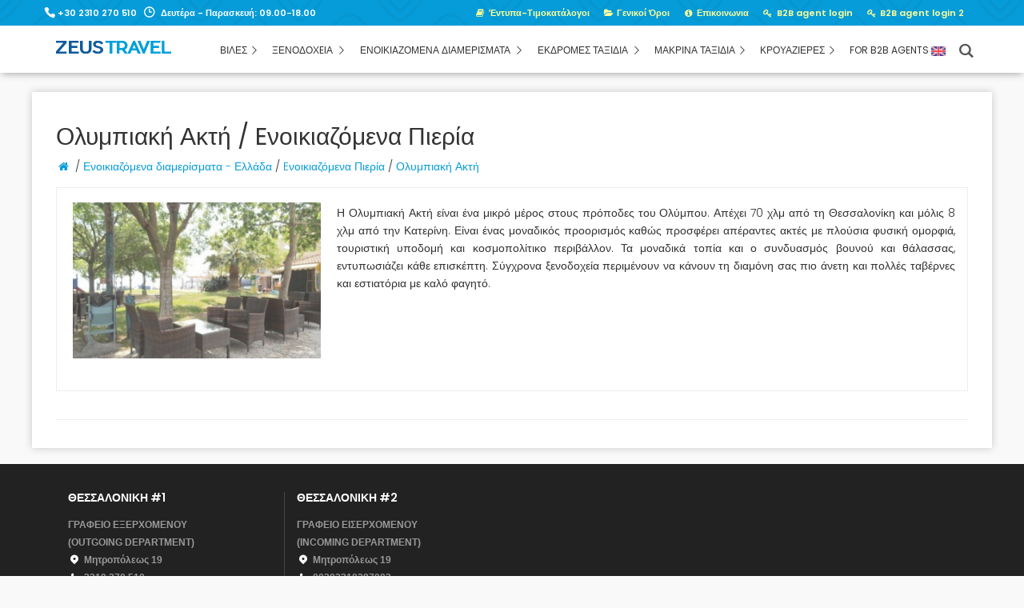

--- FILE ---
content_type: text/html
request_url: https://www.zeustravel.gr/el/enoikiazomena-olympiaki-akti/699
body_size: 10600
content:

<!DOCTYPE html>
<!--[if IE 9]><html class="ie ie9"><![endif]-->

<html lang="el">

<head>

	
<meta charset="utf-8">
	<meta http-equiv="X-UA-Compatible" content="IE=edge">
	<meta name="viewport" content="width=device-width, initial-scale=1">
    <title>Ολυμπιακή Ακτή | Eνοικιαζόμενα Πιερία -  Διακοπές 2022, - Zeus Travel</title>   
	<meta name="description" content=" Η Ολυμπιακή Ακτή είναι ένα μικρό μέρος στους πρόποδες του Ολύμπου. Απέχει 70 χλμ από τη Θεσσαλονίκη και μόλις 8 χλμ από την Κατερίνη. Είναι ένας μοναδικός προορισμός καθώς προσφέρει απέραντες ακτές με πλούσια φυσική ομορφιά, τουριστική υποδομή και κοσμοπολίτικο περιβάλλον. Τα μοναδικά... - Zeus Travel"/>
	<meta name="keywords" content="Ολυμπιακή Ακτή, Eνοικιαζόμενα Πιερία, Luxury Villas, Villas Greece 2022, Διακοπές 2022, Ξενοδοχεία Ελλάδα 2022, Ελλάδα 2022, Last Minute 2022, Σταυρός Ελλάδα 2022, Σταυρός ξενοδοχεία, Σταυρός διαμερίσματα, Ασπροβάλτα διαμερίσματα, Νέος Μαρμαράς διαμερίσματα, Χαλκιδική, Κασσάνδρα, Σιθωνία, Άθως, φτηνές διακοπές, καλοκαιρινές εκπτώσεις 2022, Ελλάδα διαμερίσματα 2022, διαμονή Ελλάδα, διαμερίσματα Ελλάδα, διαμερίσματα Χαλκιδική, ελληνική θάλασσα, Χανιώτη, Παραλία Κατερίνης, Πευκοχώρι, Πολύχρονο, Καλλιθέα, Νέος Μαρμαράς, ΓΘάσος Κέρκυρα, Ζάκυνθος, Μεταμόρφωση, Νέοι Πόροι, Λευκάδα, Πάργα, Σκιάθος, ταξιδιωτικό γραφείο Zeus Travel Thessaloniki"/>	
	
	<meta name="robots" content="index, follow">
    <meta name="author" content="Zeus Travel">
	
	<!-- Favicons-->
	<link rel="shortcut icon" href="/img/favicon.ico" type="image/x-icon">
	<link rel="apple-touch-icon" type="image/x-icon" href="img/apple-touch-icon-57x57-precomposed.png">
	<link rel="apple-touch-icon" type="image/x-icon" sizes="72x72" href="img/apple-touch-icon-72x72-precomposed.png">
	<link rel="apple-touch-icon" type="image/x-icon" sizes="114x114" href="img/apple-touch-icon-114x114-precomposed.png">
	<link rel="apple-touch-icon" type="image/x-icon" sizes="144x144" href="img/apple-touch-icon-144x144-precomposed.png">

	<!-- GOOGLE WEB FONT -->
	<link href="https://fonts.googleapis.com/css?family=Poppins:300,400,500,600,700|Satisfy" rel="stylesheet">

	<!-- BASE CSS -->
	<link href="/css/animate.min.css" rel="stylesheet">
	<link href="/css/bootstrap.min.css" rel="stylesheet">
	<link href="/css/style.css?v=1.14" rel="stylesheet">
	<link href="/css/responsive.css" rel="stylesheet">
	<link href="/css/menu.css" rel="stylesheet">
	<link href="/css/icon_fonts/css/all_icons.min.css" rel="stylesheet">
	<link href="/css/icon_fonts/css/icon_set_4.css" rel="stylesheet">

	<link href="https://fonts.googleapis.com/css?family=Poppins:300,400,500,600,700|Satisfy|Caveat:400,700" rel="stylesheet">
  	<link rel="stylesheet" href="https://use.fontawesome.com/releases/v5.7.2/css/all.css" integrity="sha384-fnmOCqbTlWIlj8LyTjo7mOUStjsKC4pOpQbqyi7RrhN7udi9RwhKkMHpvLbHG9Sr" crossorigin="anonymous">
  	<link href="https://fonts.googleapis.com/css?family=Courgette" rel="stylesheet">
  	<link href="https://fonts.googleapis.com/css?family=Kalam" rel="stylesheet">
  	<link href="https://fonts.googleapis.com/css?family=Open+Sans:300" rel="stylesheet">

	<!-- YOUR CUSTOM CSS -->
	<link href="/css/custom.css" rel="stylesheet">
    <!-- SPECIFC CSS -->
	<link href="/css/magnific-popup.min.css" rel="stylesheet">

	<!--[if lt IE 9]>
      <script src="js/html5shiv.min.js"></script>
      <script src="js/respond.min.js"></script>
    <![endif]-->

</head>

<body>

	<!--[if lte IE 8]>
        <p class="chromeframe">You are using an <strong>outdated</strong> browser. Please <a href="http://browsehappy.com/">upgrade your browser</a>.</p>
    <![endif]-->

	<div id="preloader">
		<div data-loader="circle-side"></div>
	</div>
	<!-- End Preload -->
	
	<!-- Header================================================== -->
	<div id="header_2" class="layer_slider">
		<header>
			<div id="top_line">
				<div class="container">
					<div class="row">
						<div class="col-md-5 col-sm-5 col-xs-12" style="padding-left: 0px; padding-right: 0px;">
							<a href="tel://+302310270510" id="phone_top" style="padding-left: 17px; padding-right: 5px;">+30 2310 270 510</a>
							<span id="opening" style="margin-left: 0px;">Δευτέρα - Παρασκευή: 09.00-18.00</span>
						</div>
						<div class="col-md-7 col-sm-7 hidden-xs">
							<ul id="top_links">
                            	
								 <li>
                             		<a href="/catalogues" ><i class="icon icon-book"></i> <span> Έντυπα-Τιμοκατάλογοι</span></a>
								</li> 
                                <li><a href="/el/selida/genikoi-oroi"><i class="icon icon-folder-open"></i> Γενικοί Όροι</a></li>
                                <li>
                             		<a href="/epikoinwnia.php" ><i class="icon icon-info-circled"></i> <span> Επικοινωνια</span></a>
								</li>
                                <li>
                                	 <a href="https://b2b.zeustravel.gr/" target="_blank"><i class="icon icon-key"></i> <span> B2B agent login</span></a>
                                </li>
                                <li>
                                	 <a href="https://login.zeustravel.gr/" target="_blank"><i class="icon icon-key"></i> <span> B2B agent login 2</span></a>
                                </li>
							</ul>
						</div>
					</div>
					<!-- End row -->
				</div>
				<!-- End container-->
			</div>
			<!-- End top line-->
	 		<!--  <div id="praznici_wrapper" style="text-align: center; background: #069cd9;color: #fff;font-size: 12px; font-weight: 400;">
				<div id="praznici" class="kaze_marina_da_treba_da_blinka">RADNO VREME AGENCIJE ZA DAN DRŽAVNOSTI: 15.02.2019 - NERADAN DAN, 16.02.2019 - RADNO VREME 09-15H</div>	
			</div> 	  -->
 
			<div class="container">
				<div class="row">
					<div class="col-md-2 col-sm-2 col-xs-2">
						<div id="logo_home">
									<h1><a href="/" title="Zeus Travel">Ταξιδιωτικό γραφείο Zeus Travel</a></h1>							
						</div>
					</div>
					<nav class="col-md-10 col-sm-10 col-xs-10" style="padding-left: 0px; padding-right: 0px;">
	<ul id="tools_top">
		<li><a href="#" class="search-overlay-menu-btn"><i class="icon-search-6"></i></a></li>
	</ul>
	<a class="cmn-toggle-switch cmn-toggle-switch__htx open_close" href="javascript:void(0);"><span>Menu mobile</span></a>
	<div class="main-menu">
		<div id="header_menu">
			<img src="/img/logo_menu.png" width="145" height="34" alt="Zeus Travel" data-retina="true">
		</div>
		<a href="#" class="open_close" id="close_in"><i class="icon_set_1_icon-77"></i></a>
        <ul>




<!-- luxury villas -->

           <li class="megamenu submenu">
                <a href="javascript:void(0);" class="show-submenu-mega" style="padding-left: 7px; padding-right: 7px;">ΒΙΛΕΣ<i class="icon-right-open-big"></i></a>
                <div class="menu-wrapper">
                      <div class="row">
                            <div class="col-md-4">
                                   <h3>Χαλκιδική</h3>
                                        <div class="menu-item">
                                            								<a href="/el/viles-chanioti/731"><strong>Χανιώτη</strong></a>
                 								<a href="/el/viles-diaporos/746"><strong>Διάπορος</strong></a>
                 								<a href="/el/viles-vourvourou/747"><strong>Βουρβουρού</strong></a>
                 								<a href="/el/viles-polychrono/732"><strong>Πολύχρονο</strong></a>
                 								<a href="/el/viles-paliouri/733"><strong>Παλιούρι</strong></a>
                 								<a href="/el/viles-nea-roda/734"><strong>Νέα Ρόδα</strong></a>
                 								<a href="/el/viles-paralia-komitsas/735"><strong>Παραλία Κομίτσας</strong></a>
                 								<a href="/el/viles-nea-skioni/736"><strong>Νέα Σκιώνη</strong></a>
                 								<a href="/el/viles-ouranoupoli/737"><strong>Ουρανούπολη</strong></a>
                 								<a href="/el/viles-pefkoxori/738"><strong>Πευκοχώρι</strong></a>
                 								<a href="/el/viles-poseidi/739"><strong>Ποσείδι</strong></a>
                 								<a href="/el/viles-sani/740"><strong>Σάνη</strong></a>
                 								<a href="/el/viles-sithonia/741"><strong>Σιθωνία</strong></a>
                 
                                        </div>
                            </div>

                            <div class="col-md-4">
                                   <h3>Λευκάδα</h3>
                                        <div class="menu-item">
                                           <a href="/el/polyteleis-viles-stin-lefkada/744"><strong>Λευκάδα</strong></a>

                                        </div>
                            </div>

                            <div class="col-md-4">
                                   <h3>Μύκονος</h3>
                                        <div class="menu-item">
                                            <a href="/el/polyteleis-viles-stin-mykono/745"><strong>Μύκονος</strong></a>

                                        </div>
                            </div>

                            <div class="col-md-4">
                                   <h3>Εύβοια</h3>
                                        <div class="menu-item">
                                            <a href="/el/polyteleis-villes-stin-evia/748"><strong>Εύβοια</strong></a>

                                        </div>
                            </div>

                            <div class="col-md-4">
                                   <h3>Κέρκυρα</h3>
                                        <div class="menu-item">
                                            <a href="/el/polyteleis-villes-stin-kerkira/749"><strong>Κέρκυρα</strong></a>

                                        </div>
                            </div>

                            <div class="col-md-4">
                                   <h3>Θάσος</h3>
                                        <div class="menu-item">
                                            <a href="/el/polyteleis-villes-stin-thassos/750"><strong>Θάσος</strong></a>

                                        </div>
                            </div>

                            <div class="col-md-4">
                                   <h3>Παξοί</h3>
                                        <div class="menu-item">
                                            <a href="/el/polyteleis-villes-stus-paxous/751"><strong>Παξοί</strong></a>

                                        </div>
                            </div>

                            <div class="col-md-4">
                                   <h3>Πελοπόννησος</h3>
                                        <div class="menu-item">
                                            <a href="/el/polyteleis-villes-stin-peloponnese/752"><strong>Κυλλήνη</strong></a>

                                        </div>
                            </div>
                         
                           <!--  <div class="col-md-4">
                                   <h3>Σιθωνία</h3>
                                        <div class="menu-item">
                                                    <a href="#"><strong>Place 1</strong></a>
                                                    <a href="#"><strong>Place 2</strong></a>
                                                    <a href="#"><strong>Place 3</strong></a>
                                                    <a href="#"><strong>Place 4</strong></a>
                                                    <a href="#"><strong>Place 5</strong></a>
                                                    <a href="#"><strong>Place 6</strong></a>
                                        </div>
                            </div>
                            <div class="col-md-4">
                                   <h3>VIP Services</h3>
                                        <div class="menu-item">
                                                    <a href="#"><strong>Rent a car</strong></a>
                                                    <a href="#"><strong>Service 2</strong></a>
                                                    <a href="#"><strong>Service 3</strong></a>
                                                    <a href="#"><strong>Service 4</strong></a>
                                                    <a href="#"><strong>Service 5</strong></a>
                                                    <a href="#"><strong>Service 6</strong></a>
                                        </div>
                            </div>  -->
                      </div>
                      <hr class="hidden-xs">
                </div>
                                  
            </li>


<!-- luxury villas -->








            <li class="megamenu submenu">
                 <a href="javascript:void(0);" class="show-submenu-mega" style="padding-left: 7px; padding-right: 7px;">ΞΕΝΟΔΟΧEIΑ <i class="icon-right-open-big"></i></a>
                 <div class="menu-wrapper">
                        <div class="row">
                            <div class="col-md-4">
                                <h3>Σταυρός</h3>
                                <div class="menu-item">
                                     <a href="/el/ksenodoxeia-ston-stavro/521"><strong>Σταυρός</strong></a>
                                </div>
                                <h3>Θάσος</h3>
                                <div class="menu-item">
                                      								<a href="/el/kavala/586"><strong>Καβάλα</strong></a>
                 								<a href="/el/keramwth/591"><strong>Κεραμωτή</strong></a>
                 								<a href="/el/skala-prinou/587"><strong>Σκάλα Πρίνου</strong></a>
                 								<a href="/el/skala-rachwniou/588"><strong>Σκάλα Ραχωνίου</strong></a>
                 								<a href="/el/limenas-thasou/585"><strong>Λιμένας Θάσου</strong></a>
                 								<a href="/el/skala-potamias/583"><strong>Σκάλα Ποταμιάς</strong></a>
                 								<a href="/el/koinyra/580"><strong>Κοίνυρα</strong></a>
                 								<a href="/el/skala-panagias/582"><strong>Σκάλα Παναγίας</strong></a>
                 								<a href="/el/tryphth-thasou/589"><strong>Τρυπητή Θάσου</strong></a>
                 								<a href="/el/limenaria/584"><strong>Λιμενάρια</strong></a>
                 								<a href="/el/potos-thasou/590"><strong>Ποτός Θάσου</strong></a>
                                                 </div>
                                <h3>Άθως (Χαλκιδική)</h3>
                                <div class="menu-item">
                                    								<a href="/el/ammoulianh/572"><strong>Αμμουλιανή</strong></a>
                 								<a href="/el/nea-roda/767"><strong>Νέα Ρόδα</strong></a>
                 								<a href="/el/ouranoupolh/571"><strong>Ουρανούπολη</strong></a>
                                                 </div>
                               
                                <h3>Θεσσαλονίκης</h3>
                                <div class="menu-item">
                                    <a href="/el/ksenodoxeia-stin-paralia-thessalonikis/481"><strong>Θεσσαλονίκης</strong></a>
                                </div>
                            </div>
                            <div class="col-md-4">
                                <h3>Κασσάνδρα (Χαλκιδική)</h3>
                                <div class="menu-item">
                                    								<a href="/el/nea-kallikrateia/551"><strong>Νέα Καλλικράτεια</strong></a>
                 								<a href="/el/nea-moudania/555"><strong>Νέα Μουδανιά</strong></a>
                 								<a href="/el/potidaia/553"><strong>Ποτίδαια</strong></a>
                 								<a href="/el/sanh/545"><strong>Σάνη</strong></a>
                 								<a href="/el/afytos/544"><strong>Άφυτος</strong></a>
                 								<a href="/el/skala-fourkas/651"><strong>Σκάλα Φούρκας</strong></a>
                 								<a href="/el/elanh/558"><strong>Ελάνη</strong></a>
                 								<a href="/el/kallithea/542"><strong>Καλλιθέα</strong></a>
                 								<a href="/el/kryophgh/552"><strong>Κρυοπηγή</strong></a>
                 								<a href="/el/chaniwth/546"><strong>Χανιώτη</strong></a>
                 								<a href="/el/peykoxwri/547"><strong>Πευκοχώρι</strong></a>
                 								<a href="/el/polihrono/556"><strong>Πολύχρονο</strong></a>
                 								<a href="/el/poseidi/543"><strong>Ποσείδι</strong></a>
                 								<a href="/el/nea-skiwnh/548"><strong>Νέα Σκιώνη</strong></a>
                 								<a href="/el/agia-paraskeuh/550"><strong>Αγία Παρασκευή</strong></a>
                 								<a href="/el/paliouri/554"><strong>Παλιούρι</strong></a>
                                                 </div>
<!--                                
                                <h3>Ασπροβάλτα</h3>
                                <div class="menu-item">
                                    <a href="/el/ksenodoxeia-stin-asprovalta/533"><strong>Ασπροβάλτα</strong></a>
                                </div> -->
                                <h3>Αλεξανδρούπολη</h3>
                                <div class="menu-item">
                                    <a href="/el/ksenodoxeia-stin-aleksandroupol/377"><strong>Αλεξανδρούπολη</strong></a>
                                </div>
                                <h3>Κέρκυρα</h3>
                                <div class="menu-item">
                                    <a href="/el/ksenodoxeia-stin-kerkyra/133"><strong>Κέρκυρα</strong></a>
                                </div>                                
                              
                            </div>
                            <div class="col-md-4">
                                <h3>Σιθωνία (Χαλκιδική)</h3>
                                <div class="menu-item">
                                    								<a href="/el/akth-salonikiou/565"><strong>Άκτη Σαλονικιού</strong></a>
                 								<a href="/el/kalybes-polygyrou/563"><strong>Καλύβες Πολύγυρου</strong></a>
                 								<a href="/el/gerakinh/566"><strong>Γερακινή</strong></a>
                 								<a href="/el/psakoudia/564"><strong>Ψακούδια</strong></a>
                 								<a href="/el/metamorfwsh/560"><strong>Μεταμόρφωση</strong></a>
                 								<a href="/el/nikhth/559"><strong>Νικήτη</strong></a>
                 								<a href="/el/bourbourou/568"><strong>Βουρβουρού</strong></a>
                 								<a href="/el/akti-elias/570"><strong>Άκτη Ελιάς</strong></a>
                 								<a href="/el/neos-marmaras/569"><strong>Νέος Μαρμαράς</strong></a>
                 								<a href="/el/torwni/561"><strong>Τορώνη</strong></a>
                 								<a href="/el/kalamitsi/567"><strong>Καλαμίτσι</strong></a>
                                                 </div>
                                <h3>Πιερία</h3>
                                <div class="menu-item">
                                    								<a href="/el/paralia-katerinhs/575"><strong>Παραλία Κατερίνης</strong></a>
                 								<a href="/el/olympic-beach/573"><strong>Ολυμπιακή Ακτή</strong></a>
                 								<a href="/el/litochwro/579"><strong>Λιτόχωρο</strong></a>
                 								<a href="/el/leptokarya/578"><strong>Λεπτοκαρυά</strong></a>
                 								<a href="/el/platamwnas/576"><strong>Πλαταμώνας</strong></a>
                 								<a href="/el/neoi-poroi/574"><strong>Νέοι Πόροι</strong></a>
                                                 </div>
                                <h3>Λευκάδα</h3>
                                <div class="menu-item">
                                    <a href="/el/ksenodoxeia-stin-leukada/47"><strong>Λευκάδα</strong></a>
                                </div>
                               
                              
                            </div>
                            <div class="col-md-12" style="text-align: center;">
                                <h3 style="margin: 0px; padding: 0px;">&nbsp;</h3>
                                <a href="/el/ksenodoxeia-sthn-ellada/10"><strong style="font-weight: 700; text-transform: uppercase;">ΔΕΙΤΕ ΟΛΑ ΤΑ ΞΕΝΟΔΟΧΕΙΑ</strong></a>
                            </div>    
                        

                             

                        </div>
                                        <hr class="hidden-xs">
                </div>
                                    <!-- End menu-wrapper -->
            </li>
            

            <li class="megamenu submenu">
                <a href="javascript:void(0);" class="show-submenu-mega" style="padding-left: 7px; padding-right: 7px;">ΕΝΟΙΚΙAΖΟΜΕΝΑ ΔΙΑΜΕΡΙΣΜΑΤΑ <i class="icon-right-open-big"></i></a>
                 <div class="menu-wrapper">
                        <div class="row">
                            <div class="col-md-4">
                               <h3>Ενοικιαζόμενα Κασσάνδρα (Χαλκιδική)</h3>
                                    <div class="menu-item">
                                        								<a href="/el/enoikiazomena-kallithea/677"><strong>Καλλιθέα</strong></a>
                 								<a href="/el/enoikiazomena-polyxrono/680"><strong>Πολύχρονο</strong></a>
                 								<a href="/el/enoikiazomena-xanioti/679"><strong>Χανιώτη</strong></a>
                 								<a href="/el/enoikiazomena-pefkohori/681"><strong>Πευκοχώρι</strong></a>
                 								<a href="/el/enoikiazomena-skala-fourka/682"><strong>Σκάλα Φούρκας</strong></a>
                 								<a href="/el/enoikiazomena-nea-skioni/683"><strong>Νέα Σκιώνη</strong></a>
                 								<a href="/el/enoikiazomena-nea-floghta/701"><strong>Νέα Φλογητά</strong></a>
                                                     </div>
                                <h3>Θάσος</h3>
                                    <div class="menu-item">
                                        <a href="/el/enoikiazomena-thasos/702"><strong>Θάσος</strong></a>
                                    </div>
                                <h3>Κέρκυρα</h3>
                                    <div class="menu-item">
                                        <a href="/el/enoikiazomena-kerkyra/706"><strong>Κέρκυρα</strong></a>
                                    </div>  
                                  <h3>Σποράδες</h3>
                                    <div class="menu-item">
                                        <a href="/el/xenodohia-enoikiazomena-stis-sporades/771"><strong>Σποράδες</strong></a>
                                    </div>   
                                   
                                          
                            </div>

                            <div class="col-md-4">
                            <h3>Ενοικιαζόμενα Σιθωνία (Χαλκιδική)</h3>
                                <div class="menu-item">
                                    								<a href="/el/enoikiazomena-nikiti/685"><strong>Νικήτη</strong></a>
                 								<a href="/el/enoikiazomena-neos-marmaras/686"><strong>Νέος Μαρμαράς</strong></a>
                 								<a href="/el/enoikiazomena-sarti/687"><strong>Σάρτη</strong></a>
                 								<a href="/el/enoikiazomena-kalamitsi/688"><strong>Καλαμίτσι</strong></a>
                 								<a href="/el/enoikiazomena-metamorfosi/689"><strong>Μεταμόρφωση</strong></a>
                                                 </div>

                                <h3>Λευκάδα</h3>
                                    <div class="menu-item">
                                        <a href="/el/enoikiazomena-leukada/707"><strong>Λευκάδα</strong></a>
                                    </div>
                                <h3>Πάργα</h3>
                                    <div class="menu-item">
                                        <a href="/el/enoikiazomena-parga/705"><strong>Πάργα</strong></a>
                                    </div>
                                <h3>Σύβοτα</h3>
                                    <div class="menu-item">
                                        <a href="/el/enoikiazomena-syvota/704"><strong>Σύβοτα</strong></a>
                                    </div>    
                                         
                                    
                            </div>

                            <div class="col-md-4">
                                <h3>Ενοικιαζόμενα Στρυμονικός κόλπος (Χαλκιδική)</h3>
                                <div class="menu-item">
                                    								<a href="/el/enoikiazomena-stavros/691"><strong>Σταυρός</strong></a>
                 								<a href="/el/enoikiazomena-asprovalta/692"><strong>Ασπροβάλτα</strong></a>
                 								<a href="/el/enoikiazomena-paralia-vrasnon/693"><strong>Παραλία Βρασνών</strong></a>
                 								<a href="/el/enoikiazomena-nea-vrasna/694"><strong>Νεά Βρασνά</strong></a>
                                                 </div>
                                <h3>Πιερία</h3>
                                <div class="menu-item">
                                    								<a href="/el/enoikiazomena-paralia-katerinis/697"><strong>Παραλία Κατερίνης</strong></a>
                 								<a href="/el/enoikiazomena-neoi-poroi/698"><strong>Νέοι Πόροι</strong></a>
                 								<a href="/el/enoikiazomena-olympiaki-akti/699"><strong>Ολυμπιακή Ακτή</strong></a>
                 								<a href="/el/enoikiazomena-leptokaria/700"><strong>Λεπτοκαρυά</strong></a>
                                                 </div>

                            </div>
                            <div class="col-md-4">
                            <h3>Εύβοια</h3>
                                <div class="menu-item">
                                    <a href="/el/enoikiazomena-evia/703"><strong>Εύβοια</strong></a>
                                </div>
                            <h3>Βράχος</h3>
                                <div class="menu-item">
                                    <a href="/el/enoikiazomena-brachos/709"><strong>Βράχος</strong></a>
                                </div>
                            </div>

                        </div>
                        <hr class="hidden-xs">
                </div>
                                    <!-- End menu-wrapper -->
            </li>
       

<!-- excursions -->

            <li class="megamenu submenu">
                <a href="javascript:void(0);" class="show-submenu-mega" style="padding-left: 7px; padding-right: 7px;">ΕΚΔΡΟΜΕΣ ΤΑΞΙΔΙΑ <i class="icon-right-open-big"></i></a>
                <div class="menu-wrapper">
                      <div class="row"> 
                     <!--        <div class="col-md-4">
                                   <h3>Πάσχα</h3>
                                        <div class="menu-item">
                                                                                    </div>
                            </div> -->


                            <div class="col-md-4">

                               

                                   <h3>Εκδρομές</h3>
                                        <div class="menu-item">
                                            <a href="/el/pasxa/486"><strong>Πάσχα</strong></a>
                                            <a href="/el/apokries-25i-martiou/780"><strong>Απόκριες - 25η Μαρτίου</strong></a>
                                            <a href="/el/xristougenna/775"><strong>Χριστούγεννα</strong></a>
                                            <a href="/el/28i-oktovriou/772"><strong>28η Οκτωβρίου</strong></a>
                                            <a href="/el/fthinoporo/773"><strong>Φθινόπωρο</strong></a>
                                           

                                        </div>
                            </div>
                         
                             <div class="col-md-4">

                                <!-- <h3>Πάσχα</h3>
                                        <div class="menu-item">
                                           
                                            <a href="/el/pasxa-ekdromes-evropis/715"><strong>Πάσχα - Εκδρομές Ευρώπης</strong></a>
                                            <a href="/el/pasxa-ekdromes-elladas/714"><strong>Πάσχα - Εκδρομές Ελλάδας</strong></a>
                                            <a href="/el/pasxa-ksenodoxeia/710"><strong>Πάσχα - Ξενοδοχεία</strong></a>
                                            <a href="/el/pasxa-fly-and-drive/713"><strong>Πάσχα - FLY AND DRIVE</strong></a>
                                          

                                        </div>  -->

                                       

                                <!-- <h3>Χριστούγεννα</h3>
                                        <div class="menu-item">
                                           
                                            <a href="/el/xristougenna/775"><strong>Χριστούγεννα</strong></a>
                                           
                                          

                                        </div> -->

                             <!-- <h3>Φώτα</h3>
                                        <div class="menu-item">
                                           
                                            <a href="/el/fota/776"><strong>Φώτα</strong></a>
                                           
                                          

                                        </div>   -->          


                                   <!--  <h3>Άνοιξη</h3>
                                        <div class="menu-item">
                                           
                                            <a href="/el/apokries-25i-martiou/780"><strong>Απόκριες - 25η Μαρτίου</strong></a>
                                            
                                          

                                        </div> -->

                                   <h3>Καλοκαίρι</h3>
                                        <div class="menu-item">
                                           
                                            <a href="/el/kalokairi-ekdromes-evropis/723"><strong>Καλοκαίρι - Εκδρομές Ευρώπης</strong></a>
                                            <a href="/el/kalokairi-ekdromes-ektos-evropis/765"><strong>Καλοκαίρι - Εκδρομές εκτός Ευρώπης</strong></a>
                                            <a href="/el/kalokairi-ekdromes-elladas/722"><strong>Καλοκαίρι - Εκδρομές Ελλάδας</strong></a>
                                            <a href="/el/kalokairi-fly-and-drive/721"><strong>Καλοκαίρι - FLY AND DRIVE</strong></a>


                                        </div>
                            </div>
                            <div class="col-md-4">
                                   <h3>Ημερήσιες Εκδρομές</h3>
                                        <div class="menu-item">
                                            <a href="/el/imerisies-ekdromes/763"><strong>Ημερήσιες Εκδρομές</strong></a>
                                               
                                        </div>
                            </div>
                            <div class="col-md-4">
                                   <h3>DMC & M.I.C.E.</h3>
                                        <div class="menu-item">
                                            <a href="/el/selida/dmc-m-i-c-e"><strong>DMC & M.I.C.E.</strong></a>
                                                   

                                        </div>
                            </div>

                            <div class="col-md-4">
                                   <h3>Γαμήλια ταξίδια</h3>
                                        <div class="menu-item">
                                            <a href="/el/selida/gamhlia-taksidia"><strong>Γαμήλια ταξίδια</strong></a>
                                                   

                                        </div>
                            </div>                            
                            
                            <div class="col-md-4">
                                   <h3>Σχολικές εκδρομές</h3>
                                        <div class="menu-item">
                                            <a href="/el/selida/scholikes-ekdromes"><strong>Σχολικές εκδρομές</strong></a>       

                                        </div>
                            </div>

                            <div class="col-md-4">
                                   <h3>TAILORMADE</h3>
                                        <div class="menu-item">
                                            <a href="/el/selida/tailor-made"><strong>TAILORMADE</strong></a>            

                                        </div>
                            </div>

                            <div class="col-md-12" style="text-align: center;">
                                <h3 style="margin: 0px; padding: 0px;">&nbsp;</h3>
                                <a href="/el/ekdromes/716"><strong style="font-weight: 700; text-transform: uppercase;">ΔΕΙΤΕ ΟΛΕΣ ΤΙΣ ΕΚΔΡΟΜΕΣ</strong></a>
                            </div>  

                      </div>
                      <hr class="hidden-xs">
                </div>
                                   
            </li> 

<!-- excursions -->




 
            <li class="megamenu submenu">
                <a href="javascript:void(0);" class="show-submenu-mega" style="padding-left: 7px; padding-right: 7px;">ΜΑΚΡΙΝΑ ΤΑΞΙΔΙΑ<i class="icon-right-open-big"></i></a>
                 <div class="menu-wrapper">
                      <div class="row">
                            <div class="col-md-4">
                                   <h3>Ασία</h3>
                                        <div class="menu-item">
                                              <a href="/el/asia/754"><strong>Ασία</strong></a>
                                        </div>
                            </div>
                            <div class="col-md-4">
                                   <h3>Αφρική</h3>
                                        <div class="menu-item">
                                              <a href="/el/afriki/755"><strong>Αφρική</strong></a>
                                        </div>
                            </div>
                            <div class="col-md-4">
                                   <h3>Μέση Ανατολή</h3>
                                        <div class="menu-item">
                                              <a href="/el/mesh-anatoli/756"><strong>Μέση Ανατολή</strong></a>
                                        </div>
                            </div> 
                            <div class="col-md-4">
                                   <h3>Αμερική</h3>
                                        <div class="menu-item">
                                              <a href="/el/ameriki/757"><strong>Αμερική</strong></a>
                                        </div>
                            </div> 
                            <div class="col-md-4">
                                   <h3>Ωκεανία</h3>
                                        <div class="menu-item">
                                               <a href="/el/wkeania/758"><strong>Ωκεανία</strong></a> 
                                        </div>
                            </div> 
                            <!-- <div class="col-md-4">
                                   <h3>Ευρώπη</h3>
                                        <div class="menu-item">
                                               <a href="/el/europi/769"><strong>Ευρώπη</strong></a> 
                                        </div>
                            </div>  -->
                      </div>

                      
                      <hr class="hidden-xs">
                </div> 
                                    <!-- End menu-wrapper -->
             </li>

            <li class="megamenu submenu">
                <a href="javascript:void(0);" class="show-submenu-mega" style="padding-left: 7px; padding-right: 7px;">ΚΡΟΥΑΖΙΕΡΕΣ<i class="icon-right-open-big"></i></a>
                 <div class="menu-wrapper">
                      <div class="row">
                         
                         

                            <div class="col-md-4">
                                   <h3>Από / προς ελληνικά λιμάνια</h3>
                                        <div class="menu-item">
                                             <a href="/el/apo-pros-ellhnika-limania/760"><strong>Από / προς ελληνικά λιμάνια</strong></a> 
                                        </div>
                            </div>
                            <div class="col-md-4">
                                   <h3>Live the Zeus experience</h3>
                                        <div class="menu-item">
                                             <a href="/el/live-the-zeus-experience/761"><strong>Live the Zeus experience</strong></a>     
                                        </div>
                                        
                            </div> 
                         	<div class="col-md-4">
                                   <h3>Οργανωμένες με Έλληνα Συνοδό</h3>
                                        <div class="menu-item">
                                         	<a href="/el/organomenes-me-ellina-synodo/764"><strong>Οργανωμένες με Έλληνα Συνοδό</strong></a> 
                                        </div>
                            </div> 
                             <!--   <div class="col-md-4">
                                   <h3>Οργανωμένες με Έλληνα συνοδό</h3>
                                        <div class="menu-item">
                                               
                                        </div>
                            </div>  -->
                       
                      </div>
                      <hr class="hidden-xs">
                </div> 
                                    <!-- End menu-wrapper -->
             </li>

    
      
        <li><a href="https://www.zeus-travel.com" target="_blank" style="padding-left: 7px; padding-right: 7px;">FOR B2B AGENTS&nbsp;<img src="/images/united-kingdom.svg" height="18"> </a></li>
      </ul>
			</div>
<!-- End main-menu -->
</nav>



				</div>
			</div>
			<!-- container -->
		</header>
		<!-- End Header -->
	</div>
	<!-- End Header 1-->


	<section class="wrapper margin_top_160">
    	<div class="main_title_with_back"><h2>Ολυμπιακή Ακτή / Eνοικιαζόμενα Πιερία</h2> 
		    <a href="/"><i class="icon-home"></i></a>		     /
		    <a href="/el/enoikiazomena-diamerismata-ellada/673">Ενοικιαζόμενα διαμερίσματα - Ελλάδα</a>		                            /
		    <a href="/el/enoikiazomena-pieria/696">Eνοικιαζόμενα Πιερία</a>		     / 
		    <a href="/el/enoikiazomena-olympiaki-akti/699">Ολυμπιακή Ακτή</a>       
    	</div>
        
		<div class="container">
			
			
                                <!--destinacija -->
					<div class="row">
						<div class="col-md-12">
							<div class="panel-group" id="accordion">
								<div class="panel panel-default">
									
									<div id="collapseOne" class="panel-collapse collapse in">
										<div class="panel-body" style="padding:20px 0px 20px 0px">
                                            <div class="col-md-12">
											     <div class="row magnific-gallery" style="float: left; margin-top: -7px; width: 350px; height: 220px; margin-right: 0px; margin-bottom: 0px; padding-bottom: 0px;">
<div class="col-sm-12">
<div class="img_wrapper" style="background-color: #fff; margin-bottom: 10px;">
<div class="img_container" style="text-align: justify;"><a title="Olympic Beach - fotografije" href="../../content_files/slike/olympic_beach/Olympic_beach-1a-original.jpg"> <img class="img-responsive" style="float: left; cursor: zoom-in;" src="../../content_files/slike/olympic_beach/Olympic_beach-1a-thumb.jpg" alt="Olympic Beach" /> </a></div>
</div>
<!-- End img_wrapper --></div>
</div>
<p style="text-align: justify;">Η <strong>Ολυμπιακή Ακτή </strong>είναι ένα μικρό μέρος στους πρόποδες του Ολύμπου. Απέχει 70 χλμ από τη Θεσσαλονίκη και μόλις 8 χλμ από την Κατερίνη. Είναι ένας μοναδικός προορισμός <span>καθώς προσφέρει απέραντες ακτές με πλούσια φυσική ομορφιά, τουριστική υποδομή και κοσμοπολίτικο περιβάλλον. Τα μοναδικά τοπία και ο συνδυασμός βουνού και θάλασσας, εντυπωσιάζει κάθε επισκέπτη. Σύγχρονα ξενοδοχεία περιμένουν να κάνουν τη διαμόνη σας πιο άνετη και πολλές ταβέρνες και εστιατόρια με καλό φαγητό.</span></p>                                            </div>
										</div>
									</div>
								</div>								
							</div>
						</div>
					</div>
						<!-- End col-md-12-->
					
                    <!--destinacija -->
                                
					<div class="row">

					
			</div><hr>
			<!-- End row -->
		</div>
		<!-- End container -->
	</section>
	<!-- End section -->
	<div style="margin-top: 20px;"></div>
	       
 
<footer style="padding-bottom: 5px; padding-top: 5px; background: #222222;">
		<div class="container" style=" padding-top: 30px; padding-bottom: 20px;">
			<div class="row container-fluid">
				<div class="col-md-3 col-sm-3">
					<h3 style="color: #fff; margin-top: 0px;">ΘΕΣΣΑΛΟΝΙΚΗ #1</h3>
						<p class="gray-footer" style="font-weight: 600; line-height: 22px;">ΓΡΑΦΕΙΟ ΕΞΕΡΧΟΜΕΝΟΥ
							<span class="footer-small-padding"></span>
							(OUTGOING DEPARTMENT)
							<span class="footer-small-padding"></span>
							<i class="icon-location-2" style="color: #fff;"></i> Μητροπόλεως 19<span class="footer-small-padding"></span>
							<i class="icon-phone"  style="color: #fff;"></i> 2310 270 510<span class="footer-small-padding"></span>
							<i class="icon-email"  style="color: #fff;"></i> zeus@zeustravel.gr<span class="footer-big-padding"></span>
							ΩΡΕΣ ΛΕΙΤΟΥΡΓΙΑΣ<span class="footer-small-padding"></span>
							Δευτέρα - Παρασκευή&nbsp;: 09:00 -18:00<span class="footer-small-padding"></span>
							<!-- Σάββατο&nbsp;: 09:00 -16:00 -->
						</p>
				</div>
				<div class="col-md-3 col-sm-3" style="border-left: 1px solid rgba(102, 102, 102, 0.5);">
					<h3 style="color: #fff; margin-top: 0px;">ΘΕΣΣΑΛΟΝΙΚΗ #2</h3>
						<p class="gray-footer" style="font-weight: 600; line-height: 22px;">ΓΡΑΦΕΙΟ ΕΙΣΕΡΧΟΜΕΝΟΥ<span class="footer-small-padding"></span>
						(INCOMING DEPARTMENT)<span class="footer-small-padding"></span>
						<i class="icon-location-2" style="color: #fff;"></i> Μητροπόλεως 19<span class="footer-small-padding"></span>
						<i class="icon-phone"  style="color: #fff;"></i> 00302310287002<span class="footer-small-padding"></span>
						<i class="icon-email"  style="color: #fff;"></i> info@zeustravel.gr<span class="footer-big-padding"></span>
						ΩΡΕΣ ΛΕΙΤΟΥΡΓΙΑΣ<span class="footer-small-padding"></span>
						Δευτέρα - Παρασκευή&nbsp;: 09:00 - 18:00<span class="footer-small-padding"></span>
						<!-- Σάββατο&nbsp;: 09:00 -14:00 --></p>			
				</div>
				<!-- <div class="col-md-3 col-sm-3" style="border-left: 1px solid rgba(102, 102, 102, 0.5);">
					<h3 style="color: #fff; margin-top: 0px;">ΒΕΛΙΓΡΑΔΙ</h3>	
								<p class="gray-footer" style="font-weight: 600; line-height: 22px;">
								<i class="icon-location-2" style="color: #fff;"></i> Majke Jevrosime 50<span class="footer-small-padding"></span>
								(ulaz iz Nušićeve 22)<span class="footer-small-padding"></span>
								<i class="icon-phone" style="color: #fff;"></i> +381 11 4055585<span class="footer-small-padding"></span>
								<i class="icon-email" style="color: #fff;"></i> &nbsp;info@zeustravel.rs<span class="footer-big-padding"></span>
								<span class="white-span">INCOMING DEPARTMENT</span><span class="footer-small-padding"></span>
								ΩΡΕΣ ΛΕΙΤΟΥΡΓΙΑΣ<span class="footer-small-padding"></span>
								Δευτέρα - Παρασκευή : 09:00 - 20:00</p>
				</div> -->
				<!-- <div class="col-md-3 col-sm-3" style="border-left: 1px solid rgba(102, 102, 102, 0.5);">
					<h3 style="color: #fff; margin-top: 0px;">ΒΟΥΔΑΠΕΣΤΗ</h3>		
							<p class="gray-footer" style="font-weight: 600; line-height: 22px;">
							<i class="icon-location-2" style="color: #fff;"></i> Budapest, Károly krt. 5<span class="footer-small-padding"></span>
							<i class="icon-phone" style="color: #fff;"></i> +36 1 413 2660<span class="footer-small-padding"></span>
							<i class="icon-email" style="color: #fff;"></i> info@diaszeustravel.hu<span class="footer-big-padding"></span>
							<span class="white-span">INCOMING DEPARTMENT</span><span class="footer-small-padding"></span>
							ΩΡΕΣ ΛΕΙΤΟΥΡΓΙΑΣ<span class="footer-small-padding"></span>
							Δευτέρα - Παρασκευή : 09:00 - 20:00</p>
				</div> -->
			</div>

			<!-- End row -->
			


		</div>

	<!-- End container -->


		<div class="zeus-socials-wrapper">
           <div class="social_area">
                <span class="follow-us-footer">FOLLOW US</span>
               	<div class="social_item">
                    <a href="https://www.facebook.com/zeustravelgreece/" target="_blank"><i class="fab fa-facebook-f"></i></a>
                </div>

                <div class="social_item">
                    <a href="https://www.instagram.com/zeus_travel_greece/" target="_blank"><i class="fab fa-instagram"></i></a>
                </div>
                                                    
				<div class="social_item">
                    <a href="https://twitter.com/Zeus_Travel_GR" target="_blank"><i class="fab fa-twitter"></i></a>
                </div>
				
                                                        
                    
            </div>
		</div>

		<div class="container" style=" padding-top: 30px; padding-bottom: 20px;">

			<div class="row container-fluid">


					

				<div class="row" style="padding-bottom: 20px;">
					<p align="center" style="font-size: 14px; color: #7c7c7c;"> 
					<a href="#" style="color: #7c7c7c;">Υπηρεσίες</a> | 
					<a href="/el/selida/genikoi-oroi" style="color: #7c7c7c;">Γενικοί όροι</a> | 
					<a href="#" style="color: #7c7c7c;">Σημαντικά έγγραφα</a> | 	
					<a href="#" style="color: #7c7c7c;">Επικοινωνία</a> | 			
					<a href="/el/selida/politikh-aporphtoy" style="color: #7c7c7c;">Πολιτική Απορρήτου</a>  </p>                       
				</div>
			<div class="row">
				<div class="zeus-organization-part" style="padding-bottom: 0px; padding-top: 0px;">
					<a href="https://www.aegeanmedical.gr/el/test-covid-19-thessaloniki/" title="Covid-19 Test Thessaloniki" style="display: flex; align-items: center; margin-bottom: 0; font-family: 'PFDinTextPro-Bold', Arial, Helvetica, sans-serif; font-size: 1.4rem; padding-right: 10px; color: #777; font-weight: 600;"><p>COVID-19 TEST THESSALONIKI</p></a>
				</div>
					<div class="zeus-organization-part" style="padding-bottom: 0px; padding-top: 5px;">
						
						<div class="zeus-organization-imgs">
							<a href="https://www.aegeanmedical.gr/el/test-covid-19-thessaloniki/" title="Covid-19 Test Thessaloniki">
								<img src="/img/ads/logo_aegean_medical.png" alt="Covid-19 Test Thessaloniki" style="max-width: 169px;">
							</a>							
						</div>
					</div>
					<div class="zeus-organization-part">
						<p>ΜΕΛΟΣ ΤΩΝ</p>		
						<div class="zeus-organization-imgs">
							<!-- <img src="/img/ads/sete.png" alt="Sete"> -->
							<img src="/img/ads/hatta.png" alt="Hatta">
							<img src="/img/ads/mcd.png" alt="Mcd">
						</div>
						
					</div>

					<div class="row container-fluid">
						<p align="center" style="font-size: 14px; color: #7c7c7c;"> 
							<a href="https://www.aegeanmedical.gr" style="color: #7c7c7c;" title="Covid-19 Test Thessaloniki">www.aegeanmedical.gr</a>  |  
							<a href="https://www.zeustravel.rs" style="color: #7c7c7c;" title="Zeus Travel Srbija">www.zeustravel.rs</a>  |  
							<a href="https://www.stavrosbeach.gr" style="color: #7c7c7c;" title="Stavros Beach Hotel">www.stavrosbeach.gr</a> 
							<!-- <a href="https://www.aegeanmedical.gr" style="color: #7c7c7c;" title="Aegean Medical Services">www.aegeanmedical.gr</a> -->
							
						</p>
					</div>
			</div>
			<!-- End row -->
			</div>
		</div>
<hr style="margin-bottom: 5px;">
		  <div class="container-fluid">
                
                    <div class="row">
                    	
                        <div class="col-md-12 footer-flex" style="font-size: 13px; color: #666666;">
                        
                            <div id="footer_left">
								© <a href="https://www.zeustravel.rs" target="_blank" style="color: #666666;">Zeus Travel</a> 2026 - Prices and descriptions on the site are informative and subject to change. For exact information contact the agency directly.
							</div><!-- end footer_left -->

                            <div id="footer_right"> 
								GNTO/MHTE: 0933E60000134901 
							</div><!-- end footer_right -->

                            <div class="clear"></div>
                        
                        </div>
                    
					</div>
					
				
                </div>

	</footer>
	<!-- End footer -->

<!-- Google tag (gtag.js) -->
<script async src="https://www.googletagmanager.com/gtag/js?id=G-J708MYMVC9"></script>
<script>
  window.dataLayer = window.dataLayer || [];
  function gtag(){dataLayer.push(arguments);}
  gtag('js', new Date());

  gtag('config', 'G-J708MYMVC9');
</script>


	
<!-- Global site tag (gtag.js) - Google Analytics -->
<script async src="https://www.googletagmanager.com/gtag/js?id=UA-120798572-2"></script>
<script>
  window.dataLayer = window.dataLayer || [];
  function gtag(){dataLayer.push(arguments);}
  gtag('js', new Date());

  gtag('config', 'UA-120798572-2');
</script>

<!--Start of Tawk.to Script-->
<script type="text/javascript">
var Tawk_API=Tawk_API||{}, Tawk_LoadStart=new Date();
(function(){
var s1=document.createElement("script"),s0=document.getElementsByTagName("script")[0];
s1.async=true;
s1.src='https://embed.tawk.to/5cbeed2ec1fe2560f3001d4e/default';
s1.charset='UTF-8';
s1.setAttribute('crossorigin','*');
s0.parentNode.insertBefore(s1,s0);
})();
</script>
<!--End of Tawk.to Script-->
	<div id="toTop"></div>
	<!-- Back to top button -->

	<!-- Search Menu -->
	<div class="search-overlay-menu">
		<span class="search-overlay-close"><i class="icon_close"></i></span>
		<form role="search" id="searchform" method="post" action="/pretraga.php?go">
			<input value="" name="name" type="search" placeholder="Αναζήτηση..." />
			<button type="submit"><i class="icon-search-6"></i>
			</button>
		</form>
	</div>
	<!-- End Search Menu -->

	<!-- COMMON SCRIPTS -->
	<script src="/js/jquery-2.2.4.min.js"></script>
	<script src="/js/common_scripts_min.js"></script>
	<script src="/assets/validate.js"></script>
	<script src="/js/jquery.tweet.min.js"></script>
	<script src="/js/functions.js"></script>

	<!-- SPECIFIC SCRIPTS -->
	<script src="/js/jquery.selectbox-0.2.js"></script>
	<script>
		$(".selectbox").selectbox();
	</script>

</body>

</html>

--- FILE ---
content_type: text/css
request_url: https://www.zeustravel.gr/css/style.css?v=1.14
body_size: 14163
content:
/*
Theme Name: BesTours 
Theme URI: http://www.ansonika.com/bestours/
Author: Ansonika
Author URI: http://themeforest.net/user/Ansonika/

[Table of contents] 

1. SITE STRUCTURE and TYPOGRAPHY
- 1.1 Typography
- 1.2 Buttons
- 1.3 Structure

2. CONTENT
- 2.1 Home all versions
- 2.2 Detail page
- 2.3 List page
- 2.4 Grid page
- 2.5 Contact page
- 2.6 Faq page
- 2.7 Gallery page
- 2.8 Contact page
- 2.9 Mantainance
- 2.10 Faq page
- 2.11 Blog

3. COMMON
3.0 Wrapper container
3.1 Preloader
3.2  Parallax bg
3.3 Spacing
3.4 Ribbons
3.5 Scroll top button 
3.6 Owl Carousel
3.7 Select picker
3.8 Pagination
3.9 Banner
3.10 Forms
3.11 Search modal
3.12 Accordion

/*============================================================================================*/
/* 1.  SITE STRUCTURE and TYPOGRAPHY */
/*============================================================================================*/

/*-------- Allert for old browsers IE8 and below --------*/
.chromeframe {
	background: #ddd;
	color: #000;
	padding: 0.2em;
	position: fixed;
	top: 0;
	left: 0;
	text-align: center;
	z-index: 9999;
	width: 100%;
}

.chromeframe a {
	color: #ed1c24;
}

/*-------- 1.1 Typography --------*/

/* This is for popins font for firefox */
@font-face {
	font-family: 'Poppins';
	font-style: normal;
	font-weight: 400;
	src: url(https://fonts.gstatic.com/s/poppins/v1/2fCJtbhSlhNNa6S2xlh9GyEAvth_LlrfE80CYdSH47w.woff2) format('woff2');
	unicode-range: U+02BC, U+0900-097F, U+1CD0-1CF6, U+1CF8-1CF9, U+200B-200D, U+20A8, U+20B9, U+25CC, U+A830-A839, U+A8E0-A8FB;
}

/* This is for popins font for firefox */
@font-face {
	font-family: 'Poppins';
	font-style: normal;
	font-weight: 400;
	src: url(https://fonts.gstatic.com/s/poppins/v1/UGh2YG8gx86rRGiAZYIbVyEAvth_LlrfE80CYdSH47w.woff2) format('woff2');
	unicode-range: U+0100-024F, U+1E00-1EFF, U+20A0-20AB, U+20AD-20CF, U+2C60-2C7F, U+A720-A7FF;
}

/* This is for popins font for firefox */
@font-face {
	font-family: 'Poppins';
	font-style: normal;
	font-weight: 400;
	src: url(https://fonts.gstatic.com/s/poppins/v1/yQWaOD4iNU5NTY0apN-qj_k_vArhqVIZ0nv9q090hN8.woff2) format('woff2');
	unicode-range: U+0000-00FF, U+0131, U+0152-0153, U+02C6, U+02DA, U+02DC, U+2000-206F, U+2074, U+20AC, U+2212, U+2215, U+E0FF, U+EFFD, U+F000;
}

html * {
	-webkit-font-smoothing: antialiased;
	-moz-osx-font-smoothing: grayscale;
}

body {
	background: #f9f9f9;
	font-size: 14px;
	line-height: 1.5;
	font-family: "Poppins", Arial, sans-serif;
	color: #333;
	-webkit-font-smoothing: antialiased;
	font-weight: 300;
}

h1,
h2,
h3,
h4,
h5,
h6 {
	-webkit-font-smoothing: antialiased;
	color: #333;
	font-weight: 400;
}

.main_title {
	text-align: center;
	margin-bottom: 30px;
}
.main_title_with_back {
	text-align: center;
	margin-bottom: 15px;
	background: #ffffff;
	margin-left: 30px;
	text-align: left;
}

.main_title h2 {
	font-weight: 300;
	letter-spacing: -1px;
	font-size: 36px;
	margin-bottom: 0;
	text-transform: uppercase;
}

.main_title p {
	font-weight: 300;
	font-size: 20px;
	color: #777;
}

h2 span,
h3 span,
h4 span,
h5 span,
h6 span {
	color: #ff5a5f;
}

.main_title_2 {
	text-align: center;
	margin-bottom: 30px;
}

.main_title_2 h3 {
	font-weight: 300;
	letter-spacing: -1px;
	font-size: 28px;
	margin-bottom: 0;
	text-transform: uppercase;
}

.main_title_2 p {
	font-weight: 300;
	font-size: 17px;
	color: #777;
}

p {
	margin-bottom: 10px;
}

strong {
	font-weight: 500;
}

p.lead {
	font-weight: 300;
	font-size: 20px;
}

hr {
	margin: 15px 0 30px 0;
}

/** Layes slider typography ab buttons **/
h3.slide_typo {
	white-space: nowrap;
	color: #105b9d !important;
	font-weight: normal;
	font-size: 72px;
	font-family: "Poppins", Arial, sans-serif;
	/*font-family: 'Satisfy', cursive;*/
	/*font-family: 'Caveat', cursive;*/
	
}
h4.slide_typo {
	white-space: nowrap;
	color: #105b9d;
	font-weight: normal;
	font-size: 28px;
	font-family: 'Satisfy', cursive;
}

.slide_typo_2 {
	color: #105b9d;
	font-size: 24px;
	white-space: nowrap;
}

/*-------- 1.2 Buttons --------*/
a.button_intro_2,
.button_intro_2 {
	border: none;
	font-weight: normal;
	font-style: normal;
	color: #fff !important;
	background: #65318f;
	cursor: pointer;
	padding: 10px 20px;
	display: inline-block;
	outline: none;
	font-size: 13px;
	text-align: center;
	-webkit-transition: background 0.3s;
	-moz-transition: background 0.3s;
	transition: background 0.3s;
	-webkit-border-radius: 3px;
	-moz-border-radius: 3px;
	border-radius: 3px;
	text-transform: uppercase;
	min-width: 110px;
	font-weight: 900;
}

a.button_intro_2:hover,
.button_intro_2:hover {
	background: #fff;
	color: #65318f !important;
}

/*General links color*/
a {
	color: #65318f;
	text-decoration: none;
	-webkit-transition: all 0.2s ease;
	transition: all 0.2s ease;
	outline: none;
}

a:hover,
a:focus {
	color: #333;
	text-decoration: none;
	outline: none;
}

/*-------- 1.2 Buttons --------*/
a.btn_full,
.btn_full {
	border: none;
	font-family: inherit;
	font-size: inherit;
	color: #fff;
	width: 100%;
	background: #65318f;
	cursor: pointer;
	padding: 12px 20px;
	display: inline-block;
	outline: none;
	-webkit-transition: all 0.3s;
	-moz-transition: all 0.3s;
	transition: all 0.3s;
	-webkit-border-radius: 3px;
	-moz-border-radius: 3px;
	border-radius: 3px;
	text-transform: uppercase;
	display: block;
	text-align: center;
	font-weight: 600;
	margin-bottom: 5px;
}

a.btn_full:hover,
.btn_full:hover {
	background: #333;
}

a.btn_outline,
.btn_outline {
	border: 2px solid #333;
	font-family: inherit;
	font-size: inherit;
	color: #333;
	width: 100%;
	cursor: pointer;
	padding: 8px 20px;
	display: inline-block;
	outline: none;
	-webkit-transition: all 0.3s;
	-moz-transition: all 0.3s;
	transition: all 0.3s;
	-webkit-border-radius: 3px;
	-moz-border-radius: 3px;
	border-radius: 3px;
	text-transform: uppercase;
	display: block;
	text-align: center;
	font-weight: 600;
	text-transform: none;
}

a.btn_outline:hover,
.btn_outline:hover {
	background: #333;
	color: #fff;
}

a.btn_1,
.btn_1 {
	border: none;
	font-family: inherit;
	font-size: inherit;
	color: #fff;
	background: #65318f;
	cursor: pointer;
	padding: 7px 15px;
	display: inline-block;
	outline: none;
	font-size: 13px;
	-webkit-transition: all 0.3s;
	-moz-transition: all 0.3s;
	transition: all 0.3s;
	-webkit-border-radius: 3px;
	-moz-border-radius: 3px;
	border-radius: 3px;
	font-weight: 500;
}

a.btn_1.medium,
.btn_1.medium {
	border: none;
	font-family: inherit;
	font-size: inherit;
	color: #fff;
	background: #65318f;
	cursor: pointer;
	padding: 10px 20px;
	display: inline-block;
	outline: none;
	font-size: 16px;
	-webkit-transition: all 0.3s;
	-moz-transition: all 0.3s;
	transition: all 0.3s;
	-webkit-border-radius: 3px;
	-moz-border-radius: 3px;
	border-radius: 3px;
	font-weight: 500;
}

a.btn_1:hover,
.btn_1:hover {
	background: #333;
}

a.btn_1_outline,
.btn_1_outline {
	border: none;
	font-family: inherit;
	font-size: inherit;
	color: #65318f;
	border: 2px solid #65318f;
	cursor: pointer;
	padding: 7px 15px;
	display: inline-block;
	outline: none;
	font-size: 13px;
	-webkit-transition: all 0.3s;
	-moz-transition: all 0.3s;
	transition: all 0.3s;
	-webkit-border-radius: 3px;
	-moz-border-radius: 3px;
	border-radius: 3px;
	font-weight: 500;
}

a.btn_1_outline:hover,
.btn_1_outline:hover {
	background: #333;
	border: 2px solid #333;
	color: #fff;
}

a.btn_slider,
.btn_slider {
	border: none;
	font-family: inherit;
	font-size: inherit;
	color: #fff;
	background: #105b9d;
	cursor: pointer;
	padding: 8px 20px;
	display: inline-block;
	outline: none;
	font-size: 16px;
	-webkit-transition: background 0.3s !important;
	-moz-transition: background 0.3s !important;
	transition: background 0.3s !important;
	-webkit-border-radius: 3px;
	-moz-border-radius: 3px;
	border-radius: 3px;
	font-weight: 500;
}

a.btn_slider:hover,
.btn_slider:hover {
	background: #fff;
	color: #105b9d;
}

a.btn_1.white,
.btn_1.white {
	background: #069cd9;
	color: #fff;
}

a.btn_1.white:hover,
.btn_1.white a:hover,
.btn_1.white:hover {
	background: #fff;
	color: #069cd9 !important;
}

/*-------- 1.3 Structure --------*/

/* Header */
a#phone_top {
	color: #fff;
	position: relative;
	padding-left: 22px;
	font-weight: 600;
}

a#phone_top:before {
	font-family: "ElegantIcons";
	content: "\e090";
	font-size: 14px;
	position: absolute;
	left: 0;
	top: -2px;
}

#opening {
	display: inline-block;
	margin-left: 15px;
	position: relative;
	padding-left: 22px;
	font-weight: 600;
}

#opening:before {
	font-family: "ElegantIcons";
	content: "\7d";
	font-size: 14px;
	position: absolute;
	left: 0;
	top: -3px;
}

#logo {
	margin-top: 12px;
}

header {
	padding: 0;
	background-color: #fff;
	-webkit-box-shadow: 0px 2px 10px -2px rgba(0, 0, 0, 0.41);
	-moz-box-shadow: 0px 2px 10px -2px rgba(0, 0, 0, 0.41);
	box-shadow: 0px 2px 10px -2px rgba(0, 0, 0, 0.41);
}

#header_1 {
	position: fixed;
	top: 0;
	left: 0;
	z-index: 9999;
	width: 100%;
}

#header_1 header {
	width: 1200px;
	margin: auto;
}

#header_1 header.sticky {
	width: 100%;
}

#header_2 {
	position: fixed;
	top: 0;
	left: 0;
	z-index: 9999;
	width: 100%;
}

ul#custom_nav {
	list-style: none;
    margin: 0;
    padding: 0;
}
ul#custom_nav li{
	border-bottom: 1px solid #ddd;
}
ul#custom_nav li a{
	display: block;
    padding: 8px 8px; 
    position: relative  
}
ul#custom_nav li a:after{	
    font-family: "fontello";
    content: "\e89b";
    position: absolute;
    right: 8px;
    top: 8px;
}
.img-custom-nav img:hover{
	-webkit-transform: scale(1.2);
    transform: scale(1.2);
    -webkit-transition: all 0.7s ease;
    transition: all 0.7s ease;
}
ul#tools_top {
	float: right;
	list-style: none;
	margin: 15px 0 0 0;
	width:30px;
}

ul#tools_top li a.search-overlay-menu-btn {
	display: inline-block;
	padding: 0;
	position: relative;
	left: -30px;
	top: 3px;
	font-size: 18px;
	color: #555;
	z-index:99999;
}

ul#tools_top li a.search-overlay-menu-btn:hover {
	color: #65318f;
}

/* logo home with h1 */
#logo_home h1 {
	margin: 10px 0 0 0;
	padding: 0;
}

#logo_home h1 a {
	width: 231px;
	height: 47px; 	
	display: block;
	background-image: url(../img/zeuslogo.svg);
	background-repeat: no-repeat;
	background-position: left top;
	background-size: 145px 34px;
	text-indent: -9999px;
}

@media only screen and (min--moz-device-pixel-ratio: 2),
only screen and (-o-min-device-pixel-ratio: 2/1),
only screen and (-webkit-min-device-pixel-ratio: 2),
only screen and (min-device-pixel-ratio: 2) {
	#logo_home h1 a {
		background-image: url(../img/logo_2x.png);
		background-size: 145px 34px;
	}
}

header.sticky #top_line {
	height: 0;
	overflow: hidden;
	padding: 0;
	opacity: 0;
	transition: all 0.2s ease-in-out;
	-moz-transition: all 0.1s ease-in-out;
	-webkit-transition: all 0.1s ease-in-out;
	-o-transition: all 0.1s ease-in-out;
}

#top_line {
	color: #fff;
	padding: 8px 0;
	font-size: 11px;
	background: #65318f url(../img/pattern_3.png) repeat;
	visibility: visible;
	opacity: 1;
	position: relative;
	z-index: 999999;
}

ul#top_links {
	list-style: none;
	margin: 0;
	padding: 0;
	float: right;
	font-weight: 600;
}

a#wishlist_link {
	position: relative;
	display: inline-block;
	padding-left: 18px;
}

#wishlist_link:before {
	font-style: normal;
	font-weight: normal;
	font-family: "fontello";
	font-size: 16px;
	position: absolute;
	left: 0;
	top: -5px;
}

#wishlist_link:before {
	content: "\ec5e";
}

ul#top_links li {
	display: inline-block;
	margin-right: 5px;
	padding-left: 8px;
}

ul#top_links li:first-child {
	border-left: none;
	padding-left: 0;
}

ul#top_links a {
	color: #FF9;
}

ul#top_links a:hover {
	color: #fff;
}

/* Footer */
footer {
	background: #222 url(../img/pattern_3.png) repeat 0 0;
	color: #fff;
	padding: 30px 0 30px 0;
}

footer hr {
	border-color: #444;
}

footer h3 {
	font-size: 14px;
	font-weight: 600;
	text-transform: uppercase;
	color: #7c7c7c;
	margin-bottom: 15px;
}

footer a {
	color: #fff;
}

footer a:hover {
	color: #999;
}

#footer_link_li {
	font-size: 12px;
}

#footer_link_li a{
	color: #fdf7ac;
	font-size: 12px;
}

#footer_link_li a:hover {
	color: #999;
}


.footer_link_li1 {
	font-size: 12px;
}

.footer_link_li1 a{
	color: #a9e1f8;
	font-size: 12px;
}

.footer_link_li1 a:hover {
	color: #999;
}


footer ul {
	margin: 0;
	padding: 0 0 10px 0;
	list-style: none;
}

ul.tweet_list li {
	padding-left: 30px;
	background: url(../img/twitter_icon.svg) no-repeat 0 5px;
}

.tweets-next,
.tweets-prev {
	display: inline-block;
	font-size: 28px;
	color: #FFF;
	margin-top: 5px;
	width: 28px;
	padding: 0;
	text-align: left;
}

.tweets-prev {
	margin-right: 5px;
}

.tweet_avatar {
	float: left;
}

.tweet_time a {
	display: block;
	margin-bottom: 5px;
	color: #fdf7ac;
}

a.bx-next,
a.bx-prev {
	color: #fff;
}

a.bx-next:hover,
a.bx-prev:hover {
	color: #fdf7ac;
}

.tweet_text a {
	text-decoration: underline;
}

.tweet-control {
	margin-left: 15px;
}

#social_footer ul {
	margin: 0;
	padding: 0;
	float: right;
}

#social_footer ul li {
	display: inline-block;
	margin: 0 5px 10px 5px;
}

#social_footer ul li a {
	color: #fff;
	text-align: center;
	line-height: 34px;
	display: block;
	font-size: 16px;
	width: 35px;
	height: 35px;
	border: 1px solid rgba(255, 255, 255, 0.3);
	-webkit-border-radius: 50%;
	-moz-border-radius: 50%;
	border-radius: 50%;
}

#social_footer ul li a:hover {
	border: 1px solid #fff;
	background: #fff;
	color: #111;
}

a#phone,
a#email_footer {
	display: block;
	position: relative;
	color: #fdf7ac;
	font-size: 14px;
	padding-left: 35px;
	margin: 20px 0 25px 0;
	line-height: 1;
}

a#phone:hover,
a#email_footer:hover {
	color: #fff;
}

a#phone:before,
a#email_footer:before {
	font-style: normal;
	font-weight: normal;
	font-family: "icon_set_1";
	position: absolute;
}

a#phone:before {
	font-size: 28px;
	content: "\79";
	left: 0;
	top: -5px;
}

a#email_footer:before {
	font-size: 24px;
	content: "\74";
	left: 0;
	top: 0;
}

#newsletter_container input.form-control#email_newsletter_2 {
	margin-bottom: 0;
	background-color: #fff;
	border: none;
	border: 2px solid #ededed;
	height: 49px;
	font-size: 15px;
	padding-left: 20px;
	width: 380px;
	margin-top: -2px;
	margin-right: 5px;
	-webkit-box-shadow: none;
	box-shadow: none;
	-webkit-border-radius: 3px;
	-moz-border-radius: 3px;
	border-radius: 3px;
}

#newsletter_container input.form-control#email_newsletter_2:focus {
	border-color: none;
	outline: 0;
	-webkit-box-shadow: none;
	box-shadow: none;
	color: #444;
}

#copy {
	color: #7c7c7c;
	position: relative;
	top: -12px;
	left: 20px;
	font-size: 12px;
}

/* Drop down select */
footer .styled-select select {
	background: transparent;
	width: 115%;
	padding: 5px 15px 3px 10px;
	border: 0;
	border-radius: 0;
	height: 32px;
	margin: 0;
	font-weight: 300;
	-moz-appearance: window;
	-webkit-appearance: none;
	cursor: pointer;
	color: #999;
	box-shadow: none;
	font-weight: 400;
	font-size: 12px;
}

footer .styled-select {
	width: 150px;
	display: inline-block;
	overflow: hidden;
	height: 32px;
	background: #333 url(../img/arrow_down.svg) no-repeat center right;
	border: none;
	-webkit-border-radius: 3px;
	-moz-border-radius: 3px;
	border-radius: 3px;
}
/*============================================================================================*/
/* 2.  CONTENT */
/*============================================================================================*/

/*-------- 2.1 Home all versions  --------*/
.header-video {
	position: relative;
	overflow: hidden;
	
	background: #fff; 
	min-height: 700px;
}

#hero_video {
	position: relative;
	background-size: cover;
	color: #fff;
	width: 100%;
	font-size: 16px;
	display: table;
	height: 100%;
	z-index: 999;
	text-align: center;
}

#hero_video > div {
	display: table-cell;
	vertical-align: middle;
	text-align: center;
	padding: 0 10% 0 10%;
	font-size: 28px;
	font-weight: 300;
}

#hero_video > div h3 {
	font-family: 'Satisfy', cursive;
	color: #fff;
	font-size: 72px;
}

video {
	position: absolute;
	top: 0;
	bottom: 0;
	left: 0;
	right: 0;
	opacity: 0.6;
}

iframe {
	height: 100%;
	width: 100%;
}

video {
	width: 100%;
}

.teaser-video {
	width: 100%;
	height: auto;
}

.header-video--media {
	width: 100%;
	height: auto;
}

.list_tours h3 {
	margin: 0;
	padding: 0;
	font-size: 18px;
	color: #999;
	margin-bottom: 15px;
}

.list_tours ul {
	list-style: none;
	margin: 0 0 30px 0;
	width: 100%;
	padding: 0;
}

.list_tours ul li {
	position: relative;
	padding: 15px 5px 10px 85px;
	min-height: 80px;
	width: 100%;
	border-bottom: 1px solid #ededed;
	display: table;
	transition: all 0.2s ease;
	height: 60px;
}

.list_tours ul li a small {
	color: #777;
	margin: 0;
	padding: 0;
	font-weight: 400;
}

.list_tours ul li:last-child {
	border-bottom: none;
}

.list_tours ul li div {
	display: table-cell;
	vertical-align: middle;
}

.list_tours ul li figure {
	width: 60px;
	height: 60px;
	overflow: hidden;
	position: absolute;
	left: 0;
	top: 10px;
}

.list_tours ul li figure img {
	width: 60px;
	height: auto;
}

.list_tours ul li h4 {
	font-size: 16px;
	margin: 0;
	padding: 0;
}

.list_tours ul li:hover {
	padding-left: 95px;
}

.list_tours ul li a .price_list {
	float: right;
	font-size: 18px;
	margin-top: -10px;
	color: #ff5a5f;
	font-weight: 400;
}

.list_tours ul li a .price_list:hover {
	color: #ff5a5f;
}

.price_list:hover {
	float: right;
	font-size: 18px;
	margin-top: -10px;
}

.price_list sup {
	font-size: 14px;
	position: relative;
	top: -3px;
}

.price_list em {
	color: #999;
	font-size: 14px;
	text-decoration: line-through;
	margin-right: 5px;
	display: inline-block;
	font-style: normal;
}

.box_how {
	text-align: center;
}

.box_how .icon_how {
	border: 2px solid #069cd9;
	border-radius: 50%;
	width: 110px;
	height: 110px;
	margin: auto;
	padding-top: 5px;
	box-sizing: border-box;
}

.box_how .icon_how span {
	background-color: #069cd9;
	border-radius: 50%;
	width: 95px;
	display: block;
	height: 95px;
	margin: auto;
	color: #fff;
	font-size: 48px;
	line-height: 104px;
}

.box_how h4 {
	font-size: 16px;
	margin-top: 20px;
}

/*-------- 2.2 Detail page --------*/
.tab-pane {
	padding-top: 30px;
}

.nav-tabs>li>a {
	font-weight: 400;
}
.box_style_custom_nav {
	background: #fff;
    margin-bottom: 25px;
    box-shadow: 0 0 10px 1px rgba(0, 0, 0, 0.15);
}

.box_style_1 {
	background-color: #00a0da;
	padding: 20px 30px 20px 30px;
	color: #fff;
	margin-bottom: 30px;
}

.price {
	font-size: 20px;
	font-weight: 400;
	text-transform: uppercase;
	border-bottom: 1px solid rgba(255, 255, 255, .2);
	
}

.price strong {
	font-size: 50px;
	font-weight: 300;
	display: inline-block;
	margin-right: 10px;
}

.price strong sup {
	font-size: 28px;
}

.box_style_2 {
	padding: 30px 30px 30px 30px;
	margin-bottom: 30px;
	background-color: #f9f9f9;
}

.box_style_2 h3 {
	background-color: #65318f;
	color: #fff;
	text-align: center;
	margin: -30px -30px 20px -30px;
	font-size: 24px;
	padding: 20px 0;
}

.box_style_2 h3 span {
	display: block;
	font-size: 12px;
	margin-top: 5px;
}

a#phone_2 {
	display: block;
	text-align: center;
	margin-top: 10px;
}

.box_style_2 hr {
	margin: 20px -25px 20px -25px;
	border: 0;
	border-top: 2px dotted #ddd;
}

#tickets.table th {
	font-weight: 400;
	font-size: 13px;
	color: #999;
}

#tickets.table td .price {
	display: none;
}

#tickets.table td {
	vertical-align: middle;
}

#tickets.table td .subtotal {
	font-weight: 400;
}

#tickets.table tr.total_row {
	color: #65318f;
	font-weight: 400;
	font-size: 16px;
}

#tickets.table td input#total {
	border: 0;
	color: #65318f;
	font-weight: 400;
	width: 70px;
	text-align: center;
	background: none;
}

/* Drop down select */
.styled-select select {
	background: transparent;
	width: 115%;
	padding: 5px 15px 3px 10px;
	border: 0;
	border-radius: 0;
	height: 32px;
	margin: 0;
	font-weight: 300;
	-moz-appearance: window;
	-webkit-appearance: none;
	cursor: pointer;
	color: #444;
	box-shadow: none;
	font-weight: 400;
}

.styled-select {
	width: 100%;
	overflow: hidden;
	height: 35px;
	background: #f0f0f0 url(../img/arrow_down.svg) no-repeat center right;
	border: none;
	-webkit-border-radius: 3px;
	-moz-border-radius: 3px;
	border-radius: 3px;
}

.styled-select select::-ms-expand {
	display: none;
}

.styled-select select:focus {
	outline: none;
	box-shadow: none;
}

#map {
	width: 100%;
	height: 450px;
	margin-bottom: 30px;
}

.box_map {
	position: relative;
	padding-left: 70px;
	margin-bottom: 30px;
}

.box_map i {
	font-size: 42px;
	color: #589442;
	position: absolute;
	left: 0;
	top: -10px;
}

.infoBox {
	padding-right: 35px !important;
}

.marker_info {
	width: 240px;
	height: 300px;
	border-radius: 3px;
	text-align: center;
	background: #FFF;
	background: rgba(255, 255, 255, 0.9);
	position: relative;
	z-index: 9999999;
	font-family: "Montserrat", Arial, sans-serif;
}

.marker_info img {
	display: block;
	-webkit-border-top-left-radius: 3px;
	-webkit-border-top-right-radius: 3px;
	-moz-border-radius-topleft: 3px;
	-moz-border-radius-topright: 3px;
	border-top-left-radius: 3px;
	border-top-right-radius: 3px;
}

.marker_info h3 {
	font-size: 16px;
	line-height: 1.2;
	text-transform: uppercase;
	margin-bottom: 10px;
}

.marker_info span {
	display: block;
	padding: 0px 15px;
	font-size: 12px;
	line-height: 16px;
	color: #7a7f82;
	margin-bottom: 15px;
}

.marker_info:after {
	right: 100%;
	top: 50%;
	border: solid transparent;
	content: " ";
	height: 0;
	width: 0;
	position: absolute;
	pointer-events: none;
	border-color: rgba(0, 0, 0, 0);
	border-right-color: rgba(255, 255, 255, 0.9);
	border-width: 10px;
	margin-top: -10px;
}

.carousel .img_wrapper {
	margin-bottom: 0;
}

.carousel .img_container a:hover .short_info {
	padding-bottom: 7%;
}

/* Feature Box */
.feature-box {
	clear: both;
}

.feature-box .feature-box-info h4 {
	padding-top: 15px;
	font-weight: 400;
	font-size: 16px;
}

.feature-box .feature-box-icon {
	border: 3px double #ededed;
	border-radius: 45px;
	color: #589442;
	display: inline-block;
	float: left;
	height: 45px;
	font-size: 20px;
	line-height: 40px;
	margin-right: 5px;
	text-align: center;
	width: 45px;
}

.feature-box .feature-box-info {
	padding-left: 55px;
}

.tab-content h3 span,
.tab-content h4 span {
	color: #999;
	font-size: 18px;
	font-weight: 300;
}

/* Reviews tab */
#summary_review {
	background: #589442 url(../img/pattern_6.png) repeat;
	padding: 20px;
	color: #fff;
	margin: 0 0 30px 0;
	padding-left: 180px;
	width: 100%;
	position: relative;
	font-size: 16px;
}

#summary_review .review_score_2 h4 {
	font-size: 24px;
	color: #fff;
	font-weight: 400;
	margin-top: 15px;
}

#summary_review .review_score_2 h4 span {
	font-size: 18px;
	color: #fff;
}

.review_score {
	border: 2px solid #fff;
	border-radius: 50%;
	width: 110px;
	height: 110px;
	padding-top: 5px;
	box-sizing: border-box;
	position: absolute;
	left: 30px;
	top: 25px;
	text-align: center;
}

.review_score span {
	background-color: #fff;
	border-radius: 50%;
	width: 95px;
	display: block;
	height: 95px;
	margin: auto;
	color: #589442;
	font-weight: 500;
	font-size: 46px;
	line-height: 100px;
}

.reviews-container .review-box {
	position: relative;
	margin-bottom: 30px;
	padding-left: 100px;
	min-height: 100px;
}

.reviews-container .rev-thumb {
	position: absolute;
	left: 0px;
	top: 0px;
	width: 82px;
	height: 82px;
	background: #ffffff;
	border-radius: 3px;
}

.reviews-container .rev-thumb img {
	display: block;
	width: 80px;
	height: 80px;
	border-radius: 3px;
}

.reviews-container .rev-content {
	position: relative;
	padding: 15px 15px 0 15px;
	border: 1px solid #ededed;
	background: #ffffff;
}

.reviews-container .rating {
	color: #ff9c01;
	font-size: 13px;
}

.reviews-container .rating .fa {
	margin-right: 1px;
}

.reviews-container .rev-info {
	font-size: 12px;
	font-style: italic;
	color: #777;
	margin-bottom: 10px;
}

.add-review {
	position: relative;
	margin: 30px 0px 20px;
	font-size: 14px;
}

.add-review .rating {
	margin-top: 12px;
}

.add-review .rating .rate-box {
	position: relative;
	display: inline-block;
	margin-right: 5px;
	font-size: 13px;
	color: #999;
}

.add-review .rating .rate-box:hover,
.add-review .rating .rate-box:focus,
.add-review .rating .rate-box:active {
	color: #ffa500;
}

.add-review label {
	position: relative;
	display: block;
	font-size: 13px;
	margin-bottom: 5px;
	font-weight: 400;
	color: #555;
}

add-review h3 {
	margin-bottom: 20px;
}

.add-review .form-group {
	position: relative;
	margin-bottom: 20px;
}

/*-------- 2.3 List --------*/
.strip_list {
	/*border-bottom: 2px dotted #ddd;
	margin-bottom: 30px;
	padding-bottom: 5px;*/
}

.strip_list:nth-of-type(5) {
	border-bottom: none;
	margin-bottom: 0;
	padding-bottom: 0;
}

.strip_list .img_container a:hover img {
	opacity: 1;
}

.strip_list .short_info {
	background: url(../img/shadow_tour.png) repeat-x left top;
	padding: 20px 15px 25px 20px;
}

.strip_list .img_container a:hover .short_info {
	padding-bottom: 25px;
}

.strip_list .short_info em {
	font-weight: 400;
}

.strip_list h3 {
	margin-top: 30px;
}

.strip_list h3 span {
	font-weight: 300;
	display: block;
	color: #999;
	font-size: 18px;
	margin-top: 3px;
}

/*-------- 2.1 Grid --------*/
#filters {
	background-color: #f8f8f8;
	padding: 5px 20px 15px 20px;
	margin-bottom: 30px;
	border-bottom: 1px solid #ededed;
	margin-top: -19px;
}

#sort_filters {
	width: 200px;
	float: left;
}

#view_change {
	float: right;
	width: 100px;
	height: 40px;
	margin-top: 5px;
	text-align: right;
}

a.grid_bt,
a.list_bt {
	background: url(../img/grid.svg) no-repeat;
	display: inline-block;
	width: 40px;
	height: 40px;
}

a.grid_bt {
	background: url(../img/grid.svg) no-repeat;
	margin-right: 5px;
}

a.list_bt {
	background: url(../img/list.svg) no-repeat;
}

.img_wrapper {
	background-color: #000;
	margin: 5px;
	margin-bottom: 30px;
	-webkit-border-radius: 0px;
	-moz-border-radius: 0px;
	border-radius: 0px;
	position: relative;
}

.img_container a:hover img {
	-webkit-transform: scale(1.2);
	transform: scale(1.2);
	opacity: 0.4;
}

.img_container img {
	-webkit-transform: scale(1);
	transform: scale(1);
	-moz-transition: 0.4s;
	-webkit-transition: all 0.4s ease;
	transition: all 0.4s ease;
	opacity: 0.8;
	-webkit-backface-visibility: hidden;
}

.img_container {
	position: relative;
	overflow: hidden;
	-webkit-border-radius: 0px;
	-moz-border-radius: 0px;
	border-radius: 0px;
	z-index: 0;
}

.short_info {
	position: absolute;
	left: 0;
	bottom: 0;
	background: url(../img/shadow_tour.png) repeat-x left bottom;
	width: 100%;
	padding: 25px 15px 15px 20px;
	color: #fff;
	font-size: 13px;
	-webkit-transition: all 0.4s ease;
	-moz-transition: all 0.4s ease;
	-o-transition: all 0.4s ease;
}
.short_info_ikonice {
	bottom: 0px;
	width: 100%;
	padding: 5px 5px 5px 5px;
	color: #fff;
	font-size: 13px;
	
}

.short_info h3 {
	font-size: 18px;
	color: #fff;
	margin: 0;
	padding: 0;
}

.short_info small {
	font-weight: bold;
}

.short_info strong {
	background-color: #ff5a5f;
	border-radius: 3px;
	color: #fff;
}

.short_info em {
	font-style: normal;
	opacity: 0.8;
}

.short_info p {
	opacity: 0;
	display: none;
	padding-top: 10px;
	line-height: 1.4;
	font-weight: 400;
}

.img_container a:hover .short_info {
	padding-bottom: 13%;
}

.img_container a:hover .short_info p {
	display: block;
	opacity: 1;
}

.score_wp {
	position: absolute;
	right: 15px;
	bottom: 17px;
	font-size: 12px;
	color: #999;
	width: 110px;
	text-align: right;
	height: 34px;
	line-height: 34px;
	padding-right: 45px;
}

.score {
	width: 36px;
	height: 36px;
	position: absolute;
	border: 2px solid rgba(255, 255, 255, .5);
	text-align: center;
	right: 0;
	top: 0;
	-webkit-border-radius: 50%;
	-moz-border-radius: 50%;
	border-radius: 50%;
	color: #fff;
}

.price_grid {
	position: absolute;
	top: 18px;
	right: 0;
	padding: 7px 8px 3px 8px;
	background-color: #ff5a5f;
	z-index: 2;
	font-size: 24px;
	font-weight: 500;
	color: #fff;
	line-height: 1;
	display: inline-block;
	-webkit-border-top-left-radius: 3px;
	-webkit-border-bottom-left-radius: 3px;
	-moz-border-radius-topleft: 3px;
	-moz-border-radius-bottomleft: 3px;
	border-top-left-radius: 3px;
	border-bottom-left-radius: 3px;
}

.price_grid sup {
	position: relative;
	top: -5px;
	font-size: 16px;
}

.promo_full_wp div h3 {
	font-size: 42px;
	text-transform: uppercase;
	font-weight: 300;
	color: #fff;
	margin-bottom: 30px;
}

.promo_full_wp div h3 span {
	color: #fff;
	display: block;
	text-transform: none;
	font-size: 24px;
}

.promo_full {
	height: auto;
	background: url(../img/promo_bg.jpg) no-repeat center center;
	background-attachment: fixed;
	background-size: cover;
	-webkit-background-size: cover;
	-moz-background-size: cover;
	-o-background-size: cover;
	position: relative;
}

.promo_full_wp {
	display: table;
	width: 100%;
	height: auto;
}

.promo_full_wp > div {
	display: table-cell;
	padding: 5% 0;
	vertical-align: middle;
	text-align: center;
	color: #fff;
	font-size: 16px;
	box-sizing: content-box;
}

.box_overlay {
	background-color: rgba(0, 0, 0, 0.7);
	padding: 25px 25px 25px 225px;
	color: #fff;
	-webkit-border-radius: 3px;
	-moz-border-radius: 3px;
	border-radius: 3px;
	position: relative;
	font-size: 14px;
	text-align: left;
}

.pic {
	position: absolute;
	left: 25px;
	top: 25px;
	width: 190px;
	height: 80px;
}

.pic h4 {
	position: absolute;
	left: 95px;
	top: 18px;
	color: #fff;
	font-size: 14px;
	font-weight: 500;
}

.pic h4 small {
	display: block;
	color: #fff;
	margin-top: 3px;
}

.pic figure {
	width: 80px;
	height: 80px;
	overflow: hidden;
}

.pic figure img {
	width: 80px;
	height: auto;
	border: 5px solid rgba(0, 0, 0, 0.2);
}

.comment {
	border-left: 1px solid rgba(255, 255, 255, 0.5);
	padding-left: 25px;
	font-family: Georgia, "Times New Roman", Times, serif;
	font-style: italic;
	font-size: 18px;
}

/*-------- 2.5 Contact page --------*/
ul.contacts_info {
	list-style: none;
	padding: 0;
	margin: 15px 0 0 0;
}

ul.contacts_info li {
	margin-bottom: 15px;
}

ul.contacts_info li:last-child {
	margin-bottom: 0;
}

#map_contact {
	width: 100%;
	height: 500px;
	margin-top: 60px;
}

#map_contact.version_2 {
	height: 350px;
	margin: 0 0 30px 0;
}

/*-------- 2.6 About --------*/
.advertise img{
	margin:45px auto 0;
}

.box_features {
	border-left: 2px dotted #ddd;
	padding-left: 25px;
	margin-bottom: 30px;
}

.box_features h4 {
	margin-top: 0;
}

.box_features i {
	font-size: 60px;
	color: #589442;
}

.team-item-img {
	position: relative;
}

.team-item-img .team-item-detail {
	background: none repeat scroll 0 0 rgba(0, 0, 0, 0.80);
	text-align: center;
	color: #fff;
	display: -webkit-flex;
	display: flex;
	height: 100%;
	width: 100%;
	position: absolute;
	top: 0;
	left: 0;
	opacity: 0;
	visibility: hidden;
	overflow: hidden;
	transition: all 0.5s ease-in-out 0s;
	-moz-transition: all 0.5s ease-in-out 0s;
	-webkit-transition: all 0.5s ease-in-out 0s;
	-o-transition: all 0.5s ease-in-out 0s;
}

.team-item:hover .team-item-detail {
	opacity: 1;
	visibility: visible;
}

.team-item-img .team-item-detail .team-item-detail-inner {
	margin: auto;
	padding: 25px;
	padding-top: 5px;
}

.team-item-detail-inner h4 {
	color: #fff;
	text-transform: uppercase;
	font-weight: 500;
}

.team-item-detail-inner .social {
	margin: 0 0px 10px 0px;
	padding: 0px;
}

.team-item-detail-inner .social li {
	list-style: none;
	display: inline-block;
	margin: 0px 5px;
}

.team-item-detail-inner .social li a {
	color: #fff;
}

.team-item-detail-inner .social li a:hover {
	color: #069cd9;
}

.team-item-info {
	padding-top: 15px;
	text-align: center;
}

.team-item-info h4 {
	margin-bottom: 0px;
	text-transform: uppercase;
}
.team_sbh h4 {
	margin-bottom: 2px;
    margin-top: 0px;
}
.team_sbh p {
	margin-bottom: 2px;
}
.team_sbh p:nth-child(3) {
	font-weight: 400;
}
.team-item-detail-inner-sbh h4{
	margin-top: 0px;
	margin-bottom: 2px;
}
.team-item-detail-inner-sbh p{
	margin-bottom: 2px;
}

/*-------- 2.7 Gallery page --------*/
.magnific-gallery .img_container a:hover img {
	opacity: 1;
}

/*-------- 2.8 Profile page --------*/
.img-circle.profile {
	width: 80px;
	height: 80px;
	border: 3px solid rgba(0, 0, 0, 0.2);
}

#bg_profile {
	background: url(../img/bg-profile.png) no-repeat right 100px;
	margin-bottom: 30px;
}

.img-circle.profile_2 {
	border: 5px solid #ededed;
	margin: 0 0 0 0;
}

ul.social_profile {
	list-style: none;
	padding: 0;
	margin: 30px 0 15px 0;
	font-size: 16px;
	text-align: center;
}

ul.social_profile li {
	display: inline-block;
}

ul.social_profile li a {
	color: #fff;
	display: inline-block;
	background-color: #589442;
	-webkit-border-radius: 3px;
	-moz-border-radius: 3px;
	border-radius: 3px;
	width: 40px;
	height: 40px;
	padding: 0;
	line-height: 45px;
	text-align: center;
}

ul.social_profile li a:hover {
	background-color: #333;
}

.profile ul {
	text-transform: none;
	font-size: 14px;
	list-style: none;
	padding: 0;
	margin: 0 0 20px 0;
}

.profile ul li {
	border-bottom: 1px solid #e5e5e5;
	padding: 10px 0;
}

.profile ul li:last-child {
	border-bottom: none;
}

.indent_title_in {
	position: relative;
	padding-left: 65px;
	margin-bottom: 20px;
}

.indent_title_in i {
	font-size: 40px;
	position: absolute;
	left: 0;
	color: #65318f;
	top: 0;
}

.indent_title_in h3 {
	margin-bottom: 0;
	margin-top: 0;
	font-size: 26px;
}

.indent_title_in p {
	color: #777;
	margin: 0;
	padding: 0;
	font-size: 13px;
	line-height: 14px;
}

.wrapper_indent {
	padding-left: 65px;
}

ul.list_3 {
	list-style: none;
	margin: 0;
	padding: 0;
}

ul.list_3 li {
	margin-bottom: 0;
	position: relative;
	padding-left: 30px;
}

ul.list_3 li:before {
	font-family: "fontello";
	content: "\ea3e";
	position: absolute;
	left: 0;
	top: 0;
	color: #589442;
	font-size: 18px;
}

/*-------- 2.9 Mantainance page --------*/
body.maintenance {
	background: #111 url(../img/mantainance.jpg) no-repeat center center fixed;
	-webkit-background-size: cover;
	-moz-background-size: cover;
	-o-background-size: cover;
	background-size: cover;
	color: #fff;
}

body.maintenance h1 {
	color: #ffffff;
	font-size: 42px;
	font-weight: 500;
	margin: 180px 0 0 0;
}

#datatime {
	background-color: rgba(255, 255, 255, 0.1);
	border: 5px solid rgba(255, 255, 255, 0.06);
	max-width: 440px;
	padding: 30px 30px 20px;
	margin: 30px auto;
}

ul#datatime li p {
	padding: 0;
	margin: 0;
}

ul#datatime li {
	font-size: 15px;
	margin: 0 10px !important;
	border: 0 !important;
}

ul#datatime li span {
	font-weight: bold;
	font-size: 40px;
}

ul.social_maintenance {
	margin: 0 0 30px 0;
	padding: 0;
}

ul.social_maintenance li {
	display: inline-block;
	font-size: 18px;
	margin: 0 5px;
}

ul.social_maintenance li a {
	color: #fff;
}

ul.social_maintenance li a:hover {
	color: #fff;
	opacity: 0.8
}

/*-------- 2.10 Mantainance page --------*/
.box_style_3 {
	border: 1px solid #ededed;
	background-color: #fff;
	padding: 15px 15px 15px 15px;
	text-align: center;
    margin-bottom: 10px;
}

.box_style_3 h3 {
	margin-top: 0;
}

.box_style_3 i {
	font-size: 52px;
	color: #589442;
}

/*-------- 2.11 Blog page --------*/
.bloglist .list-inline {
	margin-top: 10px;
}

.bloglist h4 {
	font-size: 24px;
	line-height: 1.4;
	font-weight: 500;
}

.singlepost_title h4 {
	padding: 20px 0 10px;
}

.postmeta {
	padding-bottom: 10px;
	display: block;
	position: relative;
}

.media {
	border-radius: 0;
	padding: 10px;
}

.media img {
	width: 65px;
	margin-right: 10px;
	margin-top: 0 !important;
	border-radius: 200px 200px 200px 200px;
	-moz-border-radius: 200px 200px 200px 200px;
	-webkit-border-radius: 200px 200px 200px 200px;
	border: 1px solid #efefef;
	-webkit-box-shadow: inset 0 0 1px rgba(0, 0, 0, 0.075);
	box-shadow: inset 0 0 1px rgba(0, 0, 0, 0.075);
	-webkit-transition: border-color ease-in-out .15s, box-shadow ease-in-out .15s;
	transition: border-color ease-in-out .15s, box-shadow ease-in-out .15s;
}

.media .rating {
	margin-bottom: 5px;
}

.media-heading {
	position: relative;
	font-size: 16px;
	padding: 10px 0;
	font-weight: 600;
}

.media-heading .time-comment {
	padding-left: 6px;
}

.reply-comment {
	background-color: #F6F9FC;
	margin-left: 80px;
	padding: 20px;
}

.comment-reply {
	top: 0;
	padding: 0px 10px;
	position: absolute;
	right: 0;
}

.blog-media img {
	width: 100%;
}

.comment-wrapper .well {
	background-color: #ffffff !important;
}

.comment-wrapper h3 {
	padding: 0 0 20px;
	display: block;
	margin: 10px;
}

.author-wrapper {
	padding-bottom: 60px !important;
	position: relative;
	display: block;
}

.author-wrapper .title h3 {
	font-size: 18px;
	padding-bottom: 20px;
	display: block;
	font-weight: 600;
}

.dropcaps p:first-child::first-letter {
	color: #fff;
	background-color: #337ab7;
	float: left;
	font-size: 64px;
	line-height: 1;
	margin: 10px 15px 0 0 !important;
	padding: 12px;
}

.bloglist ul li a,
.bloglist h4 a {
	color: #333;
}

.bloglist ul li a:hover,
.bloglist h4 a:hover {
	color: #65318f;
}

.bloglist hr {
	margin-top: 30px;
}

/*Blog Sidebar*/
.alignleft {
	float: left;
	display: table-cell;
	margin: 0 10px 10px 0;
}

img.alignleft {
	float: left;
	display: table-cell;
	margin: 20px 30px 10px 0;
}

.comments-list {
	padding: 0;
	list-style: none;
}

.comments-list h3,
.comments-list h3 a {
	font-size: 14px;
	color: #111;
	padding: 0 0 0;
	margin-bottom: 0;
	margin-top: 5px;
	text-transform: unset;
	letter-spacing: 0;
}

.comments-list li img {
	width: 80px;
	margin: 0 10px 0 0;
}

.comments-list li {
	margin-bottom: 10px;
	display: table;
	width: 100%;
}

.comments-list li:last-child {
	margin-bottom: 0;
}

.comments-list .post-link {
	color: #999;
	display: block;
	font-size: 12px;
	font-weight: 500;
	line-height: 1.5;
}

a.post-link {
	color: #999;
}

a.post-link:hover {
	color: #333;
}

.comments-list small {
	color: #999999;
}

.widget-title {
	padding: 15px 0;
	margin-bottom: 20px;
	border-bottom: 1px solid #ededed;
}

.widget-title h4 {
	padding: 0;
	margin: 0;
	font-weight: 500;
	line-height: 1;
	font-size: 15px;
}

.widget ul {
	list-style: none;
	padding: 0;
}

.widget ul li {
	padding-bottom: 5px;
	padding-left: 2px;
	font-size: 13px;
	position: relative;
}

.widget ul li span {
	position: absolute;
	right: 0;
}

.widget a {
	color: #333;
}

.widget {
	position: relative;
	display: block;
	margin-bottom: 15px;
}

.widget .form-control {
	height: 40px;
}

.tags a {
	background-color: #F6F9FC;
	padding: 3px 10px;
	font-size: 13px;
	margin: 0 0 4px;
	letter-spacing: 0.4px;
	display: inline-block;
}

.tags a:hover {
	background-color: #333;
	color: #fff;
}

/*============================================================================================*/
/* 3.  COMMON */
/*============================================================================================*/
/*-------- 3.0 Wrapper container --------*/
.wrapper {
	position: relative;
	top: -45px;
	width: 1200px;
	margin: auto;
	padding: 20px 0 5px 0;
	background-color: #fff;
	z-index: 99;
	-webkit-box-shadow: 0px 0px 10px 0px rgba(0, 0, 0, 0.2);
	-moz-box-shadow: 0px 0px 10px 0px rgba(0, 0, 0, 0.2);
	box-shadow: 0px 0px 10px 0px rgba(0, 0, 0, 0.2);
	margin-bottom: -45px;
}

.divider_border,
.divider_border_gray {
	background: url(../img/divider.png) center top no-repeat;
	height: 30px;
	width: 100%;
	position: absolute;
	top: -25px;
	left: 0;
	z-index: 999;
}

.divider_border_gray {
	background: url(../img/divider_gray.png) center top no-repeat;
}

@media only screen and (min--moz-device-pixel-ratio: 2),
only screen and (-o-min-device-pixel-ratio: 2/1),
only screen and (-webkit-min-device-pixel-ratio: 2),
only screen and (min-device-pixel-ratio: 2) {
	.divider_border_gray {
		background-image: url(../img/divider_gray_2x.png);
		background-size: auto 30px;
	}
	.divider_border {
		background-image: url(../img/divider_2x.png);
		background-size: auto 30px;
	}
}

/*-------- 3.1 Preloader --------*/
#preloader {
	position: fixed;
	top: 0;
	left: 0;
	right: 0;
	width: 100%;
	height: 100%;
	bottom: 0;
	background-color: #fff;
	z-index: 999999;
}

[data-loader="circle-side"] {
	position: absolute;
	width: 50px;
	height: 50px;
	top: 50%;
	left: 50%;
	margin-left: -25px;
	margin-top: -25px;
	-webkit-animation: circle infinite .95s linear;
	-moz-animation: circle infinite .95s linear;
	-o-animation: circle infinite .95s linear;
	animation: circle infinite .95s linear;
	border: 2px solid #92278f;
	border-top-color: rgba(0, 0, 0, .2);
	border-right-color: rgba(0, 0, 0, .2);
	border-bottom-color: rgba(0, 0, 0, .2);
	border-radius: 100%;
}

@-webkit-keyframes circle {
	0% {
		-webkit-transform: rotate(0);
		-ms-transform: rotate(0);
		-o-transform: rotate(0);
		transform: rotate(0);
	}
	100% {
		-webkit-transform: rotate(360deg);
		-ms-transform: rotate(360deg);
		-o-transform: rotate(360deg);
		transform: rotate(360deg);
	}
}

@-moz-keyframes circle {
	0% {
		-webkit-transform: rotate(0);
		-ms-transform: rotate(0);
		-o-transform: rotate(0);
		transform: rotate(0);
	}
	100% {
		-webkit-transform: rotate(360deg);
		-ms-transform: rotate(360deg);
		-o-transform: rotate(360deg);
		transform: rotate(360deg);
	}
}

@-o-keyframes circle {
	0% {
		-webkit-transform: rotate(0);
		-ms-transform: rotate(0);
		-o-transform: rotate(0);
		transform: rotate(0);
	}
	100% {
		-webkit-transform: rotate(360deg);
		-ms-transform: rotate(360deg);
		-o-transform: rotate(360deg);
		transform: rotate(360deg);
	}
}

@keyframes circle {
	0% {
		-webkit-transform: rotate(0);
		-ms-transform: rotate(0);
		-o-transform: rotate(0);
		transform: rotate(0);
	}
	100% {
		-webkit-transform: rotate(360deg);
		-ms-transform: rotate(360deg);
		-o-transform: rotate(360deg);
		transform: rotate(360deg);
	}
}

/*-------- 3.2 Parallax bg --------*/
.parallax_window_in {
	height: 470px;
	position: relative;
	display: table;
	width: 100%;
}

#sub_content_in {
	display: table-cell;
	padding: 45px 15% 0 15%;
	vertical-align: middle;
	text-align: center;
	background: rgba(0, 0, 0, 0.6);
}

#sub_content_in h1 {
	color: #fff;
	font-weight: 600;
	text-transform: uppercase;
	font-size: 39px;
	margin-bottom: 0;
}

#sub_content_in p {
	color: #fff;
	font-size: 24px;
	font-weight: 300;
}

/*-------- 3.3 Spacing --------*/
.add_bottom_15 {
	margin-bottom: 15px;
}

.add_bottom_30 {
	margin-bottom: 30px;
}

.add_bottom_45 {
	margin-bottom: 45px;
}

.add_bottom_60 {
	margin-bottom: 60px;
}

.add_bottom_75 {
	margin-bottom: 75px;
}

.add_top_20 {
	padding-top: 20px;
}

.add_top_60 {
	padding-top: 60px;
}


.margin_60 {
	padding-top: 60px;
	padding-bottom: 60px;
}

.margin_60_35 {
	padding-top: 60px;
	padding-bottom: 35px;
}

.margin_100_35 {
	padding-top: 100px;
	padding-bottom: 35px;
}

.margin_30 {
	margin-top: 30px;
	margin-bottom: 30px;
}
.margin_top_100 {
	margin-top: 100px;
}
.margin_top_160{
	margin-top: 160px;
}

.nomargin_top {
	margin-top: 0;
}

.nopadding {
	margin: 0 !important;
	padding: 0 !important;
}

.nomargin {
	margin: 0 !important;
}

/*-------- 3.4 Ribbons --------*/
.ribbon {
	position: absolute;
	left: -5px;
	top: -5px;
	z-index: 1;
	overflow: hidden;
	width: 75px;
	height: 75px;
	text-align: right;
}

.ribbon span {
	font-size: 10px;
	font-weight: bold;
	color: #FFF;
	text-transform: uppercase;
	text-align: center;
	line-height: 20px;
	transform: rotate(-45deg);
	-webkit-transform: rotate(-45deg);
	width: 100px;
	display: block;
	background: #79A70A;
	background: linear-gradient(#9BC90D 0%, #79A70A 100%);	
	box-shadow: 0 3px 10px -5px rgba(0, 0, 0, 1);
	text-shadow: 1px 1px 2px rgba(0, 0, 0, 0.25);
	position: absolute;
	top: 19px;
	left: -21px;
}

.ribbon span::before {
	content: "";
	position: absolute;
	left: 0px;
	top: 100%;
	z-index: -1;
	border-left: 3px solid #79A70A;
	border-right: 3px solid transparent;
	border-bottom: 3px solid transparent;
	border-top: 3px solid #79A70A;

	
}

.ribbon span::after {
	content: "";
	position: absolute;
	right: 0px;
	top: 100%;
	z-index: -1;
	border-left: 3px solid transparent;
	border-right: 3px solid #79A70A;
	border-bottom: 3px solid transparent;
	border-top: 3px solid #79A70A;

}
.ribbon.top span {
	background: linear-gradient(#2989d8 0%, #1e5799 100%);
}

.ribbon.top span::before {
	border-left: 3px solid #1e5799;
	border-right: 3px solid transparent;
	border-bottom: 3px solid transparent;
	border-top: 3px solid #1e5799;
}

.ribbon.top span::after {
	border-left: 3px solid transparent;
	border-right: 3px solid #1e5799;
	border-bottom: 3px solid transparent;
	border-top: 3px solid #1e5799;
}


.ribbon_bf {
	position: absolute;
	left: -5px;
	top: -5px;
	z-index: 1;
	overflow: hidden;
	width: 75px;
	height: 75px;
	text-align: right;
}
.ribbon_bf span {
	font-size: 10px;
	font-weight: bold;
	color: #FFF;
	text-transform: uppercase;
	text-align: center;
	line-height: 20px;
	transform: rotate(-45deg);
	-webkit-transform: rotate(-45deg);
	width: 100px;
	display: block;
	/*background: #79A70A;
	background: linear-gradient(#9BC90D 0%, #79A70A 100%);*/
	background: #000;
	background: linear-gradient(#47494c 0%, #000 100%);
	box-shadow: 0 3px 10px -5px rgba(0, 0, 0, 1);
	text-shadow: 1px 1px 2px rgba(0, 0, 0, 0.25);
	position: absolute;
	top: 19px;
	left: -21px;
}

.ribbon_bf span::before {
	content: "";
	position: absolute;
	left: 0px;
	top: 100%;
	z-index: -1;
	/*border-left: 3px solid #79A70A;
	border-right: 3px solid transparent;
	border-bottom: 3px solid transparent;
	border-top: 3px solid #79A70A;*/

	border-left: 3px solid #47494c;
	border-right: 3px solid transparent;
	border-bottom: 3px solid transparent;
	border-top: 3px solid #47494c;
}

.ribbon_bf span::after {
	content: "";
	position: absolute;
	right: 0px;
	top: 100%;
	z-index: -1;
	/*border-left: 3px solid transparent;
	border-right: 3px solid #79A70A;
	border-bottom: 3px solid transparent;
	border-top: 3px solid #79A70A;*/

	border-left: 3px solid transparent;
	border-right: 3px solid #47494c;
	border-bottom: 3px solid transparent;
	border-top: 3px solid #47494c;
}
.ribbon_bf.top span {
	background: linear-gradient(#2989d8 0%, #1e5799 100%);
}

.ribbon_bf.top span::before {
	border-left: 3px solid #1e5799;
	border-right: 3px solid transparent;
	border-bottom: 3px solid transparent;
	border-top: 3px solid #1e5799;
}

.ribbon_bf.top span::after {
	border-left: 3px solid transparent;
	border-right: 3px solid #1e5799;
	border-bottom: 3px solid transparent;
	border-top: 3px solid #1e5799;
}

/*-------- 3.5 Scroll top button --------*/
#toTop {
	width: 40px;
	height: 40px;
	background-color: rgba(0, 0, 0, 0.6);
	text-align: center;
	padding: 10px;
	line-height: 20px;
	position: fixed;
	bottom: 10px;
	right: 10px;
	cursor: pointer;
	display: none;
	color: #fff;
	font-size: 20px;
	z-index: 99;
}

#toTop:before {
	font-style: normal;
	font-weight: normal;
	font-family: "fontello";
	content: "\e899";
}

/*-------- 3.6 Carousel --------*/
.owl-carousel .animated {
	-webkit-animation-duration: 1000ms;
	animation-duration: 1000ms;
	-webkit-animation-fill-mode: both;
	animation-fill-mode: both;
}

.owl-carousel .owl-animated-in {
	z-index: 0;
}

.owl-carousel .owl-animated-out {
	z-index: 1;
}

.owl-carousel .fadeOut {
	-webkit-animation-name: fadeOut;
	animation-name: fadeOut;
}

@-webkit-keyframes fadeOut {
	0% {
		opacity: 1;
	}
	100% {
		opacity: 0;
	}
}

@keyframes fadeOut {
	0% {
		opacity: 1;
	}
	100% {
		opacity: 0;
	}
}

.owl-height {
	-webkit-transition: height 500ms ease-in-out;
	-moz-transition: height 500ms ease-in-out;
	-ms-transition: height 500ms ease-in-out;
	-o-transition: height 500ms ease-in-out;
	transition: height 500ms ease-in-out;
}

.owl-carousel {
	display: none;
	width: 100%;
	-webkit-tap-highlight-color: transparent;	
	position: relative;
	z-index: 1;
}

.owl-carousel .owl-stage {
	position: relative;
	-ms-touch-action: pan-Y;
}

.owl-carousel .owl-stage:after {
	content: ".";
	display: block;
	clear: both;
	visibility: hidden;
	line-height: 0;
	height: 0;
}

.owl-carousel .owl-stage-outer {
	position: relative;
	overflow: hidden;	
	-webkit-transform: translate3d(0px, 0px, 0px);

	max-height: 330px;
}

.owl-carousel .owl-item {
	position: relative;
	min-height: 1px;
	float: left;
	-webkit-backface-visibility: hidden;
	-webkit-tap-highlight-color: transparent;
	-webkit-touch-callout: none;
}

.owl-carousel .owl-item img {
	display: block;
	width: 100%;
	-webkit-transform-style: preserve-3d;
}

.owl-carousel .owl-nav.disabled,
.owl-carousel .owl-dots.disabled {
	display: none;
}

.owl-carousel .owl-nav .owl-prev,
.owl-carousel .owl-nav .owl-next,
.owl-carousel .owl-dot {
	cursor: pointer;
	cursor: hand;
	-webkit-user-select: none;
	-khtml-user-select: none;
	-moz-user-select: none;
	-ms-user-select: none;
	user-select: none;
}

.owl-carousel.owl-loaded {
	display: block;
}

.owl-carousel.owl-loading {
	opacity: 0;
	display: block;
}

.owl-carousel.owl-hidden {
	opacity: 0;
}

.owl-carousel.owl-refresh .owl-item {
	display: none;
}

.owl-carousel.owl-drag .owl-item {
	-webkit-user-select: none;
	-moz-user-select: none;
	-ms-user-select: none;
	user-select: none;
}

.owl-carousel.owl-grab {
	cursor: move;
	cursor: -webkit-grab;
	cursor: -o-grab;
	cursor: -ms-grab;
	cursor: grab;
}

.owl-carousel.owl-rtl {
	direction: rtl;
}

.owl-carousel.owl-rtl .owl-item {
	float: right;
}

.no-js .owl-carousel {
	display: block;
}

.owl-carousel .owl-item .owl-lazy {
	opacity: 0;
	-webkit-transition: opacity 400ms ease;
	-moz-transition: opacity 400ms ease;
	-ms-transition: opacity 400ms ease;
	-o-transition: opacity 400ms ease;
	transition: opacity 400ms ease;
}

.owl-carousel .owl-item img {
	transform-style: preserve-3d;
}

.owl-carousel .owl-video-wrapper {
	position: relative;
	height: 100%;
	background: #000;
}

.owl-carousel .owl-video-play-icon {
	position: absolute;
	height: 80px;
	width: 80px;
	left: 50%;
	top: 50%;
	margin-left: -40px;
	margin-top: -40px;
	background: url("owl.video.play.png") no-repeat;
	cursor: pointer;
	z-index: 1;
	-webkit-backface-visibility: hidden;
	-webkit-transition: scale 100ms ease;
	-moz-transition: scale 100ms ease;
	-ms-transition: scale 100ms ease;
	-o-transition: scale 100ms ease;
	transition: scale 100ms ease;
}

.owl-carousel .owl-video-play-icon:hover {
	-webkit-transition: scale(1.3, 1.3);
	-moz-transition: scale(1.3, 1.3);
	-ms-transition: scale(1.3, 1.3);
	-o-transition: scale(1.3, 1.3);
	transition: scale(1.3, 1.3);
}

.owl-carousel .owl-video-playing .owl-video-tn,
.owl-carousel .owl-video-playing .owl-video-play-icon {
	display: none;
}

.owl-carousel .owl-video-tn {
	opacity: 0;
	height: 100%;
	background-position: center center;
	background-repeat: no-repeat;
	-webkit-background-size: contain;
	-moz-background-size: contain;
	-o-background-size: contain;
	background-size: contain;
	-webkit-transition: opacity 400ms ease;
	-moz-transition: opacity 400ms ease;
	-ms-transition: opacity 400ms ease;
	-o-transition: opacity 400ms ease;
	transition: opacity 400ms ease;
}

.owl-carousel .owl-video-frame {
	position: relative;
	z-index: 1;
	height: 100%;
	width: 100%;
}

.owl-theme .owl-nav {
	-webkit-tap-highlight-color: transparent;
	position: absolute;
	top: 50%;
	width: 100%;
	margin-top: -50px;
}

.owl-theme .owl-nav .owl-prev {
	position: absolute;
	left: -5%;
	width: 50px;
	height: 50px;
}

.owl-theme .owl-nav .owl-next {
	position: absolute;
	right: -5%;
	width: 50px;
	height: 50px;
}

.owl-theme .owl-nav [class*='owl-'] {
	color: #999;
	font-size: 50px;
	display: inline-block;
	cursor: pointer;
	font-style: normal;
	font-weight: normal;
	font-family: "fontello";
	text-align: center;
	line-height: 48px;
}

.owl-theme .owl-nav .owl-prev:before {
	content: "\e89a";
	left: -2px;
	position: relative;
}

.owl-theme .owl-nav .owl-next:before {
	content: "\e89b";
	right: -2px;
	position: relative;
}

.owl-theme .owl-nav [class*='owl-']:hover {
	color: #333;
}

.owl-theme .owl-nav .disabled {
	opacity: 0.5;
	cursor: default;
}

.owl-theme .owl-nav.disabled + .owl-dots {
	margin-top: 10px;
}

.owl-theme .owl-dots {
	text-align: center;
	-webkit-tap-highlight-color: transparent;
	margin-top: 20px;
}

.owl-theme .owl-dots .owl-dot {
	display: inline-block;
	zoom: 1;
	*display: inline;
}

.owl-theme .owl-dots .owl-dot span {
	width: 10px;
	height: 10px;
	margin: 5px 7px;
	background: #D6D6D6;
	display: block;
	-webkit-backface-visibility: visible;
	-webkit-transition: opacity 200ms ease;
	-moz-transition: opacity 200ms ease;
	-ms-transition: opacity 200ms ease;
	-o-transition: opacity 200ms ease;
	transition: opacity 200ms ease;
	-webkit-border-radius: 30px;
	-moz-border-radius: 30px;
	border-radius: 30px;
}

.owl-theme .owl-dots .owl-dot.active span,
.owl-theme .owl-dots .owl-dot:hover span {
	background: #65318f;
}

.owl-item {
	-webkit-backface-visibility: hidden;
	-webkit-transform: translateZ(0) scale(1.0, 1.0);
}

/*-------- 3.7 Select picker --------*/
.sbHolder {
	background-color: #fff;
	border: 1px solid #ededed;
	font-size: 12px;
	font-weight: normal;
	height: 40px;
	position: relative;
	width: 100%;
}

.sbHolder:focus .sbSelector {}

.sbSelector {
	display: block;
	height: 40px;
	left: 0;
	line-height: 40px;
	outline: none;
	overflow: hidden;
	position: absolute;
	text-indent: 10px;
	top: 0;
	width: 100%;
}

.sbSelector:link,
.sbSelector:visited,
.sbSelector:hover {
	color: #555;
	outline: none;
	text-decoration: none;
	text-transform: capitalize;
}

.sbToggle {
	background: url(../img/select-icons.png) 0 -40px no-repeat;
	display: block;
	height: 40px;
	outline: none;
	position: absolute;
	right: 0;
	top: 0;
	width: 40px;
}

.sbHolderDisabled {
	background-color: #ededed;
	border: solid 1px #ededed;
}

.sbHolderDisabled .sbHolder {}

.sbHolderDisabled .sbToggle {}

.sbOptions {
	background-color: #fff;
	border: solid 1px #ededed;
	list-style: none;
	left: -1px;
	right: -1px;
	margin: 0;
	padding: 0;
	position: absolute;
	top: 40px;
	z-index: 10;
	overflow-y: auto;
}

.sbOptions li {
	padding: 0 7px;
	border-bottom: solid 1px #ededed;
	-webkit-transition: all 0.5s ease;
	-moz-transition: all 0.5s ease;
	-ms-transition: all 0.5s ease;
	-o-transition: all 0.5s ease;
	transition: all 0.5s ease;
}

.sbOptions li:last-child {
	border-bottom: none;
}

.sbOptions li:hover {
	background-color: #ededed;
}

.sbOptions a {
	display: block;
	outline: none;
	padding: 7px 0 7px 3px;
	text-transform: capitalize;
}

.sbOptions a:link,
.sbOptions a:visited {
	color: #555;
	text-decoration: none;
}

.sbOptions a:hover,
.sbOptions a:focus,
.sbOptions a.sbFocus {
	color: #555;
}

.sbOptions li.last a {
	border-bottom: none;
}

.sbOptions .sbDisabled {
	border-bottom: dotted 1px #fff;
	color: #999;
	display: block;
	padding: 7px 0 7px 3px;
}

.sbOptions .sbGroup {
	border-bottom: dotted 1px #fff;
	color: #555;
	display: block;
	font-weight: bold;
	padding: 7px 0 7px 3px;
}

.sbOptions .sbSub {
	padding-left: 17px;
}

.search-form-group.white .sbHolder {
	border: 1px solid rgba(255, 255, 255, 0.2);
}

.search-form-group.white .sbSelector:link,
.search-form-group.white .sbSelector:visited,
.search-form-group.white .sbSelector:hover {
	color: #fff;
}

.search-form-group.white .sbToggle {
	background: url(../img/select-icons.png) 0 0px no-repeat;
}

.search-form-group.white .sbHolderDisabled {
	background-color: #5f7080;
	border: solid 1px rgba(255, 255, 255, 0.2);
}

.search-form-group.white .sbOptions {
	background-color: #5f7080;
	border: solid 1px #5f7080;
}

.search-form-group.white .sbOptions li {
	border-bottom: solid 1px rgba(255, 255, 255, 0.3);
}

.search-form-group.white .sbOptions li:last-child {
	border-bottom: 0;
}

.search-form-group.white .sbOptions a:link,
.search-form-group.white .sbOptions a:visited {
	color: #fff;
	text-decoration: none;
}

.search-form-group.white .sbOptions a:focus,
.search-form-group.white .sbOptions a.sbFocus {
	color: #fff;
}

.search-form-group.white .sbOptions a:hover {
	color: #5f7080;
}

/*-------- 3.8 Pagination--------*/
.pagination-wrapper {
	text-align: center;
	clear: both;
	border-top: 1px solid #ededed;
	padding-top: 10px;
	margin-top: 10px;
}

.pagination > li > a,
.pagination > li > span {
	background-color: #f8f8f8;
	border: 1px solid #ededed;
	border-radius: 0 !important;
	color: #727272;
	float: left;
	font-size: 13px;
	line-height: 1.42857;
	margin-left: 0;
	margin-right: 5px;
	padding: 10px 15px;
	position: relative;
	text-decoration: none;
}

.pagination > li > a:hover,
.pagination > li > span:hover {
	background-color: #65318f !important;
	border-color: #65318f !important;
	color: #ffffff !important;
}

/*-------- 3.9 Banner--------*/
.banner {
	padding: 30px 30px 40px 30px;
	color: #fff;
	text-align: center;
	background: #65318f url(../img/pattern_3.png) repeat;
}

.banner h3 {
	font-weight: 300;
	color: #fff;
	line-height: 1.5;
	margin-bottom: 20px;
}

/*-------- 3.10 Forms--------*/
label {
	font-weight: 500;
}

.form-group {
	position: relative;
}

.form-control {
	color: #333;
	height: 38px;
	border-radius: 2px;
	line-height: 1.5 !important;
}

.error_message {
	font-size: 12px;
	color: #F33;
	font-weight: 500;
}

#check_avail .loader {
	position: absolute;
	right: 10px;
	bottom: 12px;
	color: #fff;
}

/*List*/
ul.list_ok {
	list-style: none;
	margin: 0 0 20px 0;
	padding: 0;
	line-height: 26px;
	font-weight: 500;
}

ul.list_ok li {
	position: relative;
	padding-left: 25px;
}

ul.list_ok li:before {
	font-style: normal;
	font-weight: bold;
	font-family: "icon_set_1";
	font-size: 14px;
	content: "\6c";
	color: #105b9d;
	position: absolute;
	left: 0;
	top: 0;
}

/*-------- 3.11 Search modal --------*/
.search-overlay-menu {
	position: fixed;
	top: 0px;
	left: 0px;
	width: 100%;
	height: 100%;
	background-color: rgba(0, 0, 0, 0.9);
	-webkit-transition: transform 0.3s ease 0s, opacity 0.3s ease 0s, visibility 0s ease 0.3s;
	-moz-transition: transform 0.3s ease 0s, opacity 0.3s ease 0s, visibility 0s ease 0.3s;
	-ms-transition: transform 0.3s ease 0s, opacity 0.3s ease 0s, visibility 0s ease 0.3s;
	-o-transition: transform 0.3s ease 0s, opacity 0.3s ease 0s, visibility 0s ease 0.3s;
	transition: transform 0.3s ease 0s, opacity 0.3s ease 0s, visibility 0s ease 0.3s;
	opacity: 0;
	visibility: hidden;
	z-index: 999999;
	text-align: center;
}

.search-overlay-menu.open {
	opacity: 1;
	visibility: visible;
	-webkit-transition: opacity 0.3s ease 0s, transform 0.3s ease 0s;
	-moz-transition: opacity 0.3s ease 0s, transform 0.3s ease 0s;
	-ms-transition: opacity 0.3s ease 0s, transform 0.3s ease 0s;
	-o-transition: opacity 0.3s ease 0s, transform 0.3s ease 0s;
	transition: opacity 0.3s ease 0s, transform 0.3s ease 0s;
}

.search-overlay-menu form {
	height: 70px;
	position: absolute;
	top: 50%;
	left: 0;
	margin: -35px auto 0;
	width: 60%;
	left: 20%;
	transform: translateY(20px);
	-moz-transform: translateY(20px);
	-ms-transform: translateY(20px);
	-o-transform: translateY(20px);
	-webkit-transform: translateY(20px);
	transition: all 0.3s ease-in-out 0s;
	-moz-transition: all 0.3s ease-in-out 0s;
	-o-transition: all 0.3s ease-in-out 0s;
	-webkit-transition: all 0.3s ease-in-out 0s;
}

.search-overlay-menu.open form {
	transform: translateY(0px);
	-moz-transform: translateY(0px);
	-ms-transform: translateY(0px);
	-o-transform: translateY(0px);
	-webkit-transform: translateY(0px);
}

.search-overlay-menu input[type="search"] {
	height: 100%;
	width: 100%;
	color: #fff;
	background: transparent;
	border-top: 0px solid transparent;
	border-bottom: 2px solid #909090 !important;
	border-left: 0px solid transparent;
	border-right: 0px solid transparent;
	font-size: 42px;
	font-weight: 300;
	outline: none;
	padding: 10px 0 10px 0;
}

.search-overlay-menu form button {
	background: rgba(0, 0, 0, 0) none repeat scroll 0 0;
	border: medium none;
	font-size: 3rem;
	position: absolute;
	right: 0;
	top: 15px;
	color: #c6c6c6;
	outline: none;
}

.search-overlay-menu .search-overlay-close {
	position: absolute;
	top: 5px;
	right: 20px;
	opacity: 1;
	font-size: 40px;
	color: #fff;
}

.search-overlay-menu .search-overlay-close:hover {
	color: #ed5434;
	cursor: pointer;
}

/*-------- 3.12 Accordion --------*/
.panel {
	border-radius: 0;
	-webkit-box-shadow: none;
	box-shadow: none;
	border-color: #ededed;
}

.panel-title a {
	display: block;
	color: #fff;
}

.panel-title a: hover {
	display: block;
	color: #efefef;
}

.panel-default > .panel-heading {
	background-color: #105b9d;
	padding: 20px;
	border-bottom: 0px solid #ddd;
    border-left: 5px solid #105b9d;
}

.panel-heading {
	border-top-left-radius: 0;
	border-top-right-radius: 0;
}

.panel-group .panel {
	border-radius: 0;
}

.panel-body {
	padding: 20px 0px 10px 0px;
	line-height: 1.6 !important;
}

.panel-title a .indicator {
	color: #fff;
}

.panel-title a:hover .indicator {
	color: #efefef;
}
a.newsletter-zeus {
    display: block;
    background: url(/img/newsltr.png) no-repeat scroll 0 0 transparent;
    width: 35px;
    height: 150px;
    position: fixed !important;
    top: 45%;
    right: 0;
    background-size: 100%;
    
    z-index: 99999;
}
.ikonica-krug {
    color: #fff;
    text-align: center;
    line-height: 33px;
    font-size: 15px;
    width: 33px;
    height: 33px;
    border: 1px solid rgba(255, 255, 255, 0.5);
    -webkit-border-radius: 50%;
    -moz-border-radius: 50%;
    border-radius: 50%;
    display: inline-block;
    margin: 3px 5px 3px 0px;
    font-weight: normal;
    }
.ikonica-krug-kategorija {
    color: #fff;
    text-align: center;
    line-height: 34px;
    font-size: 16px;
    width: 35px;
    height: 35px;
    border: 1px solid rgba(255, 255, 255, 0.5);
    -webkit-border-radius: 50%;
    -moz-border-radius: 50%;
    border-radius: 50%;
    display: inline-block;
    margin: 0 5px 0px 0px;
    font-weight: normal;
    /*background: #1f65a3;*/
   
    }
.icon-teretana {
    background-image:url(/assets/teretana.svg);
}
.icon-suncobran {
    background-image:url(/assets/suncobran.png);
    
}
  #interContainer{
position: absolute;
width: 400px; /*Width of interstitial box*/
left: 0;
top: 0;
padding: 0;
padding-top: 0;
background-color: #FFFFFF;
border: 0px solid black;
visibility: hidden;
z-index: 9999;
}

#interContainer .headerbar{ /*CSS for header bar of interstitial box*/
color: gray;
padding: 0;
text-align: right;

}

#interContainer .headerbar a{ /*CSS for header bar links of interstitial box*/
font-size: 100%;
text-decoration: none;
}


#interContent{ /*CSS for div that holds the content to show*/
border: 0px solid gray;

background-color: #fff;
}

#interVeil{ /*CSS for background veil that covers entire page while interstitial box is visible*/
position: absolute;
background: black url(blackdot.gif);
right: 0;
width: 10px;
top: 0;
z-index: 9998;
visibility: hidden;
filter:progid:DXImageTransform.Microsoft.alpha(opacity=80);
opacity: 0.8;
}

.kaze_marina_da_treba_da_blinka {
  animation: blinker 1.5s linear infinite;
}
.kaze_marina_da_treba_da_blinka2 {
  animation: blinker 0.7s linear infinite;
}
#milenijum_footer{
background-image: url(../img/milenijum.png);
background-repeat: no-repeat;
height: 40px;
top: -12px;
margin-left: 27px;
min-width: 200px;
}
.slike_sbh_ikonica{
	display: none;
}
.slike_sbh{
	
}

.slide-out-div{
   /* padding: 20px;*/
   	box-shadow: 0 6px 25px cornflowerblue;
    width: 190px;
    height: 153px;
    /*background: #f2f2f2;  */    
    z-index: 999;
    text-align: center;
	border-radius: 0px 25px 25px 0px;

}


.blogic{

}
.blogic p{
	text-align: justify; 
	margin-bottom: 20px;
	margin-top: 20px;
}

.blogic .img_wrapper{
	max-width: 757px; 
	max-height: 447px;	
	margin: auto;
	overflow: hidden;
}
.blogic .img_container{
	cursor: zoom-in;
}
.blogic .img-responsive{
	cursor: zoom-in;
}

.blogic-header{


}
.pagination span.disabled {
    background-color: #f8f8f8;
    border: 1px solid #ededed;
    border-radius: 0 !important;
    color: #727272;
    float: left;
    font-size: 13px;
    line-height: 1.42857;
    margin-left: 0;
    margin-right: 5px;
    padding: 10px 15px;
    position: relative;
    text-decoration: none;
}
.pagination span.current {
    background-color: #069cd9;
    border: 1px solid #D5D5D5;
    color: #ffffff;
    font-weight: bold;
}

.tip_sobe_xml{
	height: 160px;
    border-right: 1px solid #d4d2d2;
    padding: 10px 20px 0 0;
}
.popust_u_celosti_xml{

}
.popust_u_celosti_xml h3{

}
.popust_rezervacije_xml{

}
.popust_rezervacije_xml h3{

}




/*============================================================================================*/
/* ZEUS TRAVEL GR ADDITIONAL STYLES */
/*============================================================================================*/


.white-footer {
    color: #fff;
    font-size: 15px;
    font-family: 'PFDinTextPro-Medium', Arial, Helvetica, sans-serif;
    font-weight: normal;
}

.gray-footer {
    color: #999999;
    font-size: 12px;
    font-family: 'PFDinTextPro-Medium', Arial, Helvetica, sans-serif;
    font-weight: normal;
}

.gray-footer .fas.fa-phone {
    transform: scaleX(-1);
}

.gray-footer span.footer-small-padding {
    display: block;
}

.gray-footer span.footer-big-padding {
    display: block;
    padding-top: 10px;
}

.gray-footer span.white-span {
    display: block;
    color: #fff;
}


.zeus-socials-wrapper {
    background: #00a0da;
    min-height: 100px;
    display: flex;
    justify-content: center;
    align-items: center;
}

.zeus-socials-wrapper .social_area span.follow-us-footer {
    color: #fff;
    font-size: 33px;
    /*font-family: 'Courgette', cursive;*/
    font-family: 'Kalam', cursive;
    font-weight: normal;
   
}

.zeus-socials-wrapper .fab.fa-facebook-f {
    padding-left: 4px;
}



.flex-com {
    display: flex;
    justify-content: left;
    align-items: baseline;
}

.flex-com p {
    font-family: 'PFDinTextPro-Regular', Arial, Helvetica, sans-serif;
    font-size: 1.4rem;
    letter-spacing: 0.2px;
    color: #5B5B5C;
}

.gold-fa {
    color: #FFFF99;
    padding-right: 10px;
}

.social_area {
    display: flex;
    justify-content: center;
    align-items: center;
}

.bottom_item ul {
    list-style-type: none;
}

.bottom_item ul li {
    text-align: center;
}

.bottom_item ul li a {
    font-family: 'CeraGreek-Regular', Arial, Helvetica, sans-serif;
    font-size: 1.4rem;
    color: #5B5B5C;
}

.b_padding {
    padding-top: 50px;
}

.social_area_out {
    margin-top: 30px;
}

.social_item {
    float: left;
    margin-left: 15px;
}

.social_item:first-child {
    margin-left: 0;
}

.social_item a {
    display: block;
}

.social-trips-flex {
    display: flex;
    justify-content: flex-start;
    align-items: center;
    flex-wrap: wrap;
    margin-bottom: 5rem;
    padding-left: 0px;
    padding-right: 0px;
}

.social_item {
    float: left;
    margin-left: 20px;
    font-family: 'PFDinTextPro-Bold', Arial, Helvetica, sans-serif;
    font-size: 1.4rem;
    font-weight: normal;
    color: #999999;
    letter-spacing: 0.8px;
}

.social_item2 {
    float: left;
    font-family: 'pf_highway_gothic_compbold', Arial, Helvetica, sans-serif;
    font-size: 20px;
    font-weight: normal;
    color: #999999;
    letter-spacing: 0.8px;
}

.social_item2,
#share {
    margin-top: 5px;
    margin-bottom: 5px;
    padding: 0 5px;
}

.social_item_fixed {
    float: left;
    /*margin-right:20px;*/
    font-family: 'pf_highway_gothic_compbold', Arial, Helvetica, sans-serif;
    font-size: 20px;
    font-weight: normal;
    color: #999999;
    letter-spacing: 0.8px;
    margin-bottom: 10px;
}

.social_item i {
    color: #fff;
    font-weight: normal;
    font-size: 20px;
    -webkit-transition: all 0.3s ease 0s;
    -moz-transition: all 0.3s ease 0s;
    -o-transition: all 0.3s ease 0s;
    transition: all 0.3s ease 0s;
}

.social_item_fixed i {
    color: #004E82;
    font-weight: normal;
    font-size: 31px;
    -webkit-transition: all 0.3s ease 0s;
    -moz-transition: all 0.3s ease 0s;
    -o-transition: all 0.3s ease 0s;
    transition: all 0.3s ease 0s;
    background: #fff;
    padding-left: 4px;
    padding-right: 3px;
    padding-bottom: 3px;
    padding-top: 4px;
    border-radius: 3px;
    border: 2px solid #004E82;
}

.social_item2 i {
    /*color:#999999;
	font-weight:normal;
	font-size:26px;
	-webkit-transition: all 0.3s ease 0s;
	-moz-transition: all 0.3s ease 0s;
	-o-transition: all 0.3s ease 0s;
	transition: all 0.3s ease 0s;*/
    color: #989898;
    font-weight: normal;
    font-size: 1.8rem;
    -webkit-transition: all 0.3s ease 0s;
    -moz-transition: all 0.3s ease 0s;
    -o-transition: all 0.3s ease 0s;
    transition: all 0.3s ease 0s;
    /* border: 2px solid #004E82; */
    padding: 5px;
    margin-left: 10px;
    /* border-radius: 5px; */
}

.social_item2 i span {
    font-family: 'CeraGreek-Medium', Arial, Helvetica, sans-serif;
    font-size: 16px;
    font-weight: normal;
    color: #004E82;
}

.social_item:first-child {
    margin-left: 0;
    margin-top: 2px;
}

.social_item2:first-child {
    margin-left: 0;
    margin-top: 2px;
}

.social_item:hover i {
    color: #00a0da;
}

.social_item2:hover i {
    color: #00a0da;
}

.social_item a {
    display: block;
    background-color: rgba(255, 255, 255, 0.6);
    border-radius: 50%;
    width: 50px;
    height: 50px;
    padding-top: 16px;
    padding-left: 16px;
}

.social_item2 a {
    display: block;
}

.zeus-bottom-links-area {
    /*border-top: 1px solid #666;*/
    background-color: #222222;
    display: flex;
    justify-content: center;
}

.zeus-bottom-links-area a {
    color: #666;
    font-family: 'PFDinTextPro-Light', Arial, Helvetica, sans-serif;
    font-size: 1.5rem;
    padding-left: 10px;
    padding-right: 10px;
    border-right: 2px solid #666;
    text-transform: capitalize;
}

.zeus-organization-part {
    display: flex;
    justify-content: center;
    padding-top: 30px;
    padding-bottom: 30px;
}

.zeus-links-row {
    padding-top: 20px;
}

.zeus-organization-part p {
    display: flex;
    align-items: center;
    margin-bottom: 0;
    font-family: 'PFDinTextPro-Bold', Arial, Helvetica, sans-serif;
    font-size: 1.4rem;
    padding-right: 10px;
    color: #777;
    font-weight: 600;
}

.zeus-bottom-links-area a:last-child {
    border-right: none;
}

.why-zeus-area {
    background-color: #F4F4F4;
    padding-top: 50px;
}

.why-zeus-article,
.why-zeus-heading {
    text-align: center;
}

.why-zeus-heading {
    font-family: 'PFDinDisplayPro-Regular', Arial, Helvetica, sans-serif;
    font-size: 3.3rem;
    letter-spacing: 1.2px;
    margin-bottom: 20px;
    color: #333;
}

.why-zeus-article h5 {
    font-family: 'PFDinTextPro-Medium', Arial, Helvetica, sans-serif;
    font-size: 2rem;
    margin: 0px 5px;
}

.why-zeus-article p {
    font-family: 'PFDinTextPro-Light', Arial, Helvetica, sans-serif;
    font-size: 1.5rem;
    margin-top: 10px;
    margin-bottom: 10px;
}

.zeus-partnership-heading {
    font-family: 'PFDinTextPro-Bold', Arial, Helvetica, sans-serif;
    font-size: 1.4rem;
    padding-top: 20px;
    padding-bottom: 20px;
    background-color: #00A0DA;
    text-align: center;
    color: #fff;
    text-transform: uppercase;
    letter-spacing: 1.5px;
}

.zeus-partnership {
    padding-bottom: 50px;
    padding-top: 25px;
}

.zeus-company-img-container {
    display: flex;
    justify-content: space-between;
    align-items: center;
}

.footer-flex {
    display: flex;
    flex-direction: column;
    align-items: center;
    padding-top: 15px;
    padding-bottom: 15px;
    background-color: #232222;
}

.top-wrapper {
    background: #00a0da;
}

.top-wrapper img {
    margin: 0 auto;
    padding-top: 10px;
    cursor: pointer;
}

.search-travel {
    font-size: 18px;
    text-align: center;
    color: #fff;
    font-family: 'PFDinDisplayPro-Bold', Arial, Helvetica, sans-serif;
    font-weight: normal;
    letter-spacing: 3px;
    padding-bottom: 20px;
    padding-top: 10px;
}


/* trip_item */

.trip_con {
    max-width: 350px;
    margin: 0px 10px;
}

.trip_item {
    border: 1px solid #cccccc;
    margin-bottom: 30px;
}

.trip_item_space {
    padding-left: 10px;
    /* padding-right:10px;	 */
    padding-bottom: 10px;
}

.trip_item .trip_item_bar {
    background: #3F62A7;
}


/* Gold */

.trip_item.gold .trip_item_bar {
    background: #A88B32;
}


/* Purple */

.trip_item.purple .trip_item_bar {
    background: #5e347e;
}


/* Pink */

.trip_item.pink .trip_item_bar {
    background: #D4145A;
}

.trip_item.pink .trip_item_bar .trip_item_bar_in .trip_item_price_out .trip_item_price {
    color: #D4145A;
}


/* black friday */

.trip_item.black .trip_item_bar {
    background: #000;
}

.trip_item.black .trip_item_bar .trip_item_bar_in .trip_item_price_out .trip_item_price {
    color: #000;
}


/* green */

.trip_item.green .trip_item_bar {
    background: #83c140;
}


/* orange */

.trip_item.orange .trip_item_bar {
    background: #e43417;
}


/*New*/

.trip_item_bar {
    background: #ffffff !important;
}

.trip_item_bar_in {
    /*display:table;*/
    width: 100%;
    /*New*/
    display: flex;
    align-items: center;
    justify-content: space-between;
}

.trip_item_info {
    display: table-cell;
    vertical-align: middle;
    font-family: 'PFDinTextPro-Medium', Arial, Helvetica, sans-serif;
    font-size: 1.5rem;
    letter-spacing: 0.4px;
    color: #ffffff;
    text-transform: uppercase;
    background: #00A0DA;
    padding: 10px 20px;
}

.trip_item_price_out {
    /*display:table-cell;*/
    /*vertical-align:middle;*/
    /*New*/
    display: flex;
}

.trip_item_price {
    font-family: 'PFDinTextPro-Medium', Arial, Helvetica, sans-serif;
    font-size: 1.2rem;
    letter-spacing: 0.4px;
    color: #105B9D;
}

.trip_item_price span {
    font-family: 'PFDinTextPro-Medium', Arial, Helvetica, sans-serif;
    font-size: 3.3rem;
    letter-spacing: 0;
}

.trip_item_area {
    background: #ffffff;
    padding-top: 10px;
    padding-bottom: 10px;
}

.trip_item_text {
    position: relative;
    height: 100px;
}

.trip_item_text h3 {
    font-family: 'PFDinTextCondPro-Medium', Arial, Helvetica, sans-serif;
    font-size: 2rem;
    font-weight: normal;
    color: #333333;
    margin-bottom: 5px;
    margin-top: 0px;
    text-align: left;
}

.trip_item_text h4 {
    font-family: 'PFDinTextCondPro-Light', Arial, Helvetica, sans-serif;
    font-size: 1.3rem;
    letter-spacing: 0.4px;
    font-weight: normal;
    color: #000000;
    text-align: left;
    /* padding-top: 10px; */
    text-transform: uppercase;
}

.trip_item_days {
    font-family: 'PFDinTextCompPro-Regular', Arial, Helvetica, sans-serif;
    font-size: 1.4rem;
    letter-spacing: 0.4px;
    font-weight: normal;
    text-transform: uppercase;
    color: #00A0DA;
    text-align: left;
    padding-bottom: 5px;
}


/* end trip_item */


/* trips_list */

.trips_bars {
    padding-top: 15px;
    padding-bottom: 15px;
    background: #00a0da;
}

.trips_bars.bottom {
    /* background:#EEEEEE; */
    margin-bottom: 20px;
}


.trip_item_image img {
    /*height: 370px;*/
    height: 260px;
    overflow: hidden;
    object-fit: cover;
    object-position: center;
}


.trip_item_image {
    position: relative;
    overflow: hidden;   
    max-height: 200px;
}
.trip_item_image img {
    -moz-transition: all 0.3s;
    -webkit-transition: all 0.3s;
    transition: all 0.3s;
     width: 100%;
}

.trip_item_image:hover img {
    -moz-transform: scale(1.1);
    -webkit-transform: scale(1.1);
    transform: scale(1.1);
}
.seasons {
    font-family: 'PFDinTextPro-Regular', Arial, Helvetica, sans-serif;
    font-weight: normal;
    font-size: 1.3rem;
    color: #fff;
    background: #b3b3b3;
    padding-left: 10px;
    padding-top: 3px;
    padding-bottom: 3px;
}




.trip_item_info {
    background: transparent;
    background-image: url(../img/ads/book-blue.png);
    background-repeat: no-repeat;
    width: 125px;
    height: 43px;
}

.trip_item_info.pink {
    background: transparent;
    background-image: url(../images/design/book-pink.png);
    background-repeat: no-repeat;
    width: 125px;
    height: 43px;
}

.trip_item_info.black {
    background: transparent;
    background-image: url(../images/design/book-black.png);
    background-repeat: no-repeat;
    width: 125px;
    height: 43px;
}

.trip_item_info.green {
    background: transparent;
    background-image: url(../images/design/book-green.png);
    background-repeat: no-repeat;
    width: 125px;
    height: 43px;
}

.trip_item_info.blue {
    background: transparent;
    background-image: url(../images/design/book-blue.png);
    background-repeat: no-repeat;
    width: 125px;
    height: 43px;
}

.trip_item_info.yellow {
    background: transparent;
    background-image: url(../images/design/book-yellow.png);
    background-repeat: no-repeat;
    width: 125px;
    height: 43px;
}



/*-------- END ZEUS TRAVEL GR --------*/




@media (max-width: 1400px){
	.header-video{
		min-height: 580px;
	}
}
@media (max-width: 1100px){
	.header-video{
		min-height: 500px;
	}
}
@media (max-width: 945px){
	.header-video{
		min-height: 420px;
	}
}
@media (max-width: 860px){
	.header-video{
		background: none;
		height: 370px !important;
		min-height: 370px;
	}
}
@media screen and (max-width: 760px){
	#milenijum_footer{
		top: 0px;
	}
	.slike_sbh_ikonica{
		display: inline;
	}
	.slike_sbh{
		display: none;
	}
	

}
@media screen and (max-width: 767px){
	.tip_sobe_xml{
		border-right: none;
		text-align: center;
		height: 128px;
	}
}
@media (max-width: 380px){
	.header-video{
		min-height: 180px;
		margin-top: 0px;
		height: 180px !important;
	}
	.social_sbh{
		display: none;
	}
}
@media (max-width: 480px){
	.header-video{
		min-height: 170px;
		margin-top: 0px;
		
	}
	.blogic-header{


	}
}

@keyframes blinker {  
  50% { opacity: 0; }
}



.online_hoteli{
	position: relative;
    -webkit-animation-name: onlilne_hoteli; /* Safari 4.0 - 8.0 */
    -webkit-animation-duration: 0.5s; /* Safari 4.0 - 8.0 */
    -webkit-animation-iteration-count: infinite; /* Safari 4.0 - 8.0 */
    animation-name: onlilne_hoteli;
    animation-duration: 0.5s;
    animation-iteration-count: infinite;
}
@keyframes onlilne_hoteli {
    0%   { left:0px; top:0px;}
    10%  { left:0px; top:1px;}
    20%  { left:0px; top:0px;}
    35%  { left:0px; top:1px;}
    55%  { left:0px; top:0px;}
    75%  { left:0px; top:1px;}
    85%  { left:0px; top:0px;}
    95%  { left:0px; top:1px;}
    100% { left:0px; top:0px;}



--- FILE ---
content_type: text/css
request_url: https://www.zeustravel.gr/css/responsive.css
body_size: 1090
content:
/*============================================================================================*/
/* Repsonsive  */
/*============================================================================================*/

@media (min-width: 992px) and (max-width: 1200px) {
	#sub_content h1 {
		font-size: 50px;
	}
}

@media (max-width: 1024px) {
	.promo_full {
		background-attachment: scroll;
	}
	.margin_top_160 {
		margin-top: 160px;
	}
}

@media (min-width: 768px) and (max-width: 1200px) {
	.wrapper {
		width: 100%;
		-webkit-box-shadow: 0;
		-moz-box-shadow: 0;
		box-shadow: 0;
		top: 0;
		margin-bottom: 0;
	}
	#header_1 header {
		width: 100%;
		margin: inherit;
	}
	#header_1.layer_slider {
		position:static;
	}
	#header_1.layer_slider header.sticky{
		position:fixed;
		top:0;
		left:0;
		z-index:9999;
	}
	.header-video {
		height: 450px !important;
		width: 100%;
	}
	#hero_video > div {
		padding-top: 70px;
		font-size: 21px;
	}
	#hero_video > div h3 {
		font-size: 56px;
	}
	#sub_content_in {
		padding: 65px 20px 0 20px;
	}
	.margin_top_160 {
		margin-top: 160px;
	}
}

@media (max-width: 991px) {
	ul#tools_top {
		margin-right: 45px;
		margin-top: 13px;
	}
	#sub_content_in {
		padding: 65px 20px 0 20px;
	}
	#sub_content h1 {
		font-size: 42px;
	}
	header {
		padding: 0 0 12px 0;
	}
	#header_1.layer_slider {
		position:static;
	}
	#header_2.layer_slider {
		position:static;
	}
	#header_1.layer_slider header.sticky{
		position:fixed;
		top:0;
		left:0;
		z-index:9999;
	}
	.wrapper {
		width: 100%;
		-webkit-box-shadow: 0;
		-moz-box-shadow: 0;
		box-shadow: 0;
		top: 0;
		margin-bottom: 0;
	}
	#header_1 header {
		width: 100%;
		margin: inherit;
	}
	#hero_video > div {
		padding-top: 80px;
		font-size: 18px;
	}
	#hero_video > div h3 {
		font-size: 48px;
	}
	#bg_profile {
	background: none;
	}
	.img-circle.profile_2 {
	margin:30px 0 0 0;
	}
	.margin_top_160 {
		margin-top: 30px;
	}
}

/* Tablet*/
@media (max-width: 768px) {
	#hero_video {
		/*background: #333 url(../img/video_fallback.jpg);*/
		background-size: cover;
		background-position: center center;
	}
	.margin_top_160 {
		margin-top: 30px;
	}
	
	footer {
		padding: 30px 0 0 0;
	}
	/* Typography */
	.main_title h2 {
		font-size: 32px;
	}
	.main_title p {
		font-size: 18px;
	}
	.main_title_2 h3 {
		font-size: 26px;
	}
	.main_title_2 p {
		font-size: 18px;
	}
	h3.second_title {
		font-size: 18px;
	}
	#sub_content_in {
		padding: 60px 20px 0 20px;
	}
	#sub_content_in h1 {
		font-size: 32px;
	}
	#sub_content_in p {
		font-size: 18px;
	}
	p.lead.styled {
		font-size: 16px;
	}
	.promo_full_wp div h3 {
		font-size: 28px;
	}
	.promo_full_wp div h3 span {
		font-size: 16px;
	}
	/* Margin tools */
	.margin_60 {
		padding-top: 30px;
		padding-bottom: 30px;
	}
	.margin_30 {
		margin-top: 15px;
		margin-bottom: 15px;
	}
	.margin_60_35 {
		padding-top: 30px;
		padding-bottom: 30px;
	}
	.add_bottom_60 {
		margin-bottom: 30px;
	}
	.promo_full_wp,
	.promo_full_wp > div {
		display: block;
	}
	.box_overlay {
		padding: 25px;
		text-align: center;
	}
	.pic {
		position: static;
		margin-bottom: 25px;
		width: 100%;
		display: block;
	}
	.pic h4 {
		position: static;
	}
	.pic figure {
		margin: auto;
	}
	.comment {
		border-left: none;
		padding-left: 0;
		padding-top: 30px;
	}
	.search-overlay-menu form {
		width: 80%;
		left: 10%;
		height: 50px;
		margin: -25px auto 0;
	}
	.search-overlay-menu input[type="search"] {
		font-size: 26px;
	}
	.search-overlay-menu form button {
		font-size: 2rem;
		top: 10px;
	}
	#summary_review {
		padding-left: 20px;
		padding-bottom: 1px;
		font-size: 14px;
		font-weight: 400;
	}
	.review_score {
		position: static;
		width: 80px;
		height: 80px;
	}
	.review_score span {
		background-color: #fff;
		border-radius: 50%;
		width: 66px;
		display: block;
		height: 66px;
		margin: auto;
		color: #589442;
		font-weight: 500;
		font-size: 32px;
		line-height: 70px;
	}
}

/* Mobile Landscape */
@media (max-width: 767px) {
	header {
		padding: 0 0 12px 0;
	}
	#logo img {
		height: 22px;
	}
	#copy {
		display: block;
		position: static;
		margin-top: 15px;
	}
	#social_footer ul {
		float: left;
		margin: 15px 0;
	}
	#map {
		height: 350px;
	}
	body.maintenance h1 {
    font-size: 28px;
    margin: 60px 0 0 0;
	}
	body.maintenance p.lead {
		font-size:16px;
	}
	#datatime {
    padding: 15px;
    margin: 10px auto;
}
	ul#datatime li span {
    font-size: 26px;
	}
	ul#datatime li {
    font-size: 13px;
    margin: 0 5px !important;
    border: 0 !important;
	}
	.margin_top_160 {
		margin-top: 30px;
	}
}

/* Mobile Portrait */
@media (max-width: 480px) {
	.header-video {
		height: 170px !important;
	}
	#hero_video > div {
		padding-top: 90px;
		font-size: 16px;
	}
	#hero_video > div h3 {
		font-size: 36px;
	}
	.main_title h2 {
		font-size: 26px;
	}
	.main_title p {
		font-size: 16px;
	}
	.main_title_2 h3 {
		font-size: 22px;
	}
	.main_title_2 p {
		font-size: 14px;
	}
	.margin_top_160 {
		margin-top: 30px;
	}
}

--- FILE ---
content_type: text/css
request_url: https://www.zeustravel.gr/css/custom.css
body_size: 1280
content:
@import url("color-scheme.css");	/* Color scheme */

/*============================================================================================*/
/* Your custom styles below */
/*============================================================================================*/
.CSSTableGenerator{margin:0px;padding:0px;width:100%;border:1px solid #ffffff;-moz-border-radius-bottomleft:0px;-webkit-border-bottom-left-radius:0px;border-bottom-left-radius:0px;-moz-border-radius-bottomright:0px;-webkit-border-bottom-right-radius:0px;border-bottom-right-radius:0px;-moz-border-radius-topright:0px;-webkit-border-top-right-radius:0px;border-top-right-radius:0px;-moz-border-radius-topleft:0px;-webkit-border-top-left-radius:0px;border-top-left-radius:0px;}
.CSSTableGenerator table{border-collapse:collapse;border-spacing:0;width:100%;height:100%;margin:0px;padding:0px;}
.CSSTableGenerator tr:last-child td:last-child{-moz-border-radius-bottomright:0px;-webkit-border-bottom-right-radius:0px;border-bottom-right-radius:0px;}
.CSSTableGenerator table tr:first-child td:first-child{-moz-border-radius-topleft:0px;-webkit-border-top-left-radius:0px;border-top-left-radius:0px;}
.CSSTableGenerator table tr:first-child td:last-child{-moz-border-radius-topright:0px;-webkit-border-top-right-radius:0px;border-top-right-radius:0px;}
.CSSTableGenerator tr:last-child td:first-child{-moz-border-radius-bottomleft:0px;-webkit-border-bottom-left-radius:0px;border-bottom-left-radius:0px;}
.CSSTableGenerator td:hover{background-color:#ffffff;}
.CSSTableGenerator td{vertical-align:middle;background-color:#e5e5e5;border:1px solid #ffffff;border-width:0px 1px 1px 0px;text-align:left;padding:3px;font-size:11px;font-weight:normal;color:#000000;}.CSSTableGenerator tr:last-child td{border-width:0px 1px 0px 0px;}
.CSSTableGenerator tr td:last-child{border-width:0px 0px 1px 0px;}
.CSSTableGenerator tr:last-child td:last-child{border-width:0px 0px 0px 0px;}
.CSSTableGenerator tr:first-child td{background:-o-linear-gradient(bottom, #0099cc 5%, #0099cc 100%);background:-webkit-gradient(linear, left top, left bottom, color-stop(0.05, #0099cc), color-stop(1, #0099cc));background:-moz-linear-gradient(center top, #0099cc 5%, #0099cc 100%);filter:progid:DXImageTransform.Microsoft.gradient(startColorstr="#0099cc", endColorstr="#0099cc");background:-o-linear-gradient(top,#0099cc,0099cc);background-color:#0099cc;border:0px solid #ffffff;text-align:center;border-width:0px 0px 1px 1px;font-size:12px;font-weight:500;color:#ffffff;}
.CSSTableGenerator tr:first-child:hover td{background:-o-linear-gradient(bottom, #0099cc 5%, #0099cc 100%);background:-webkit-gradient(linear, left top, left bottom, color-stop(0.05, #0099cc), color-stop(1, #0099cc));background:-moz-linear-gradient(center top, #0099cc 5%, #0099cc 100%);filter:progid:DXImageTransform.Microsoft.gradient(startColorstr="#0099cc", endColorstr="#0099cc");background:-o-linear-gradient(top,#0099cc,0099cc);background-color:#0099cc;}
.CSSTableGenerator tr:first-child td:first-child{border-width:0px 0px 1px 0px;}
.CSSTableGenerator tr:first-child td:last-child{border-width:0px 0px 1px 1px;}



.CSSTableGenerator1{margin:0px;padding:0px;width:100%;border:1px solid #ffffff;-moz-border-radius-bottomleft:0px;-webkit-border-bottom-left-radius:0px;border-bottom-left-radius:0px;-moz-border-radius-bottomright:0px;-webkit-border-bottom-right-radius:0px;border-bottom-right-radius:0px;-moz-border-radius-topright:0px;-webkit-border-top-right-radius:0px;border-top-right-radius:0px;-moz-border-radius-topleft:0px;-webkit-border-top-left-radius:0px;border-top-left-radius:0px;}
.CSSTableGenerator1 table{border-collapse:collapse;border-spacing:0;width:100%;height:100%;margin:0px;padding:0px;}
.CSSTableGenerator1 tr:last-child td:last-child{-moz-border-radius-bottomright:0px;-webkit-border-bottom-right-radius:0px;border-bottom-right-radius:0px;}
.CSSTableGenerator1 table tr:first-child td:first-child{-moz-border-radius-topleft:0px;-webkit-border-top-left-radius:0px;border-top-left-radius:0px;}
.CSSTableGenerator1 table tr:first-child td:last-child{-moz-border-radius-topright:0px;-webkit-border-top-right-radius:0px;border-top-right-radius:0px;}
.CSSTableGenerator1 tr:last-child td:first-child{-moz-border-radius-bottomleft:0px;-webkit-border-bottom-left-radius:0px;border-bottom-left-radius:0px;}
.CSSTableGenerator1 td:hover{background-color:#ffffff;}
.CSSTableGenerator1 td{vertical-align:middle;background-color:#0099cc;border:1px solid #ffffff;border-width:0px 1px 1px 0px;text-align:left;padding:3px;font-size:11px;font-weight:normal;color:#000000;}.CSSTableGenerator tr:last-child td{border-width:0px 1px 0px 0px;}
.CSSTableGenerator1 tr td:last-child{border-width:0px 0px 1px 0px;}
.CSSTableGenerator1 tr:last-child td:last-child{border-width:0px 0px 0px 0px;}
.CSSTableGenerator1 tr:first-child td{background:-o-linear-gradient(bottom, #0099cc 5%, #0099cc 100%);background:-webkit-gradient(linear, left top, left bottom, color-stop(0.05, #0099cc), color-stop(1, #0099cc));background:-moz-linear-gradient(center top, #0099cc 5%, #0099cc 100%);filter:progid:DXImageTransform.Microsoft.gradient(startColorstr="#0099cc", endColorstr="#0099cc");background:-o-linear-gradient(top,#0099cc,0099cc);background-color:#0099cc;border:0px solid #ffffff;text-align:center;border-width:0px 0px 1px 1px;font-size:12px;font-weight:bold;color:#ffffff;}
.CSSTableGenerator1 tr:first-child:hover td{background:-o-linear-gradient(bottom, #0099cc 5%, #0099cc 100%);background:-webkit-gradient(linear, left top, left bottom, color-stop(0.05, #0099cc), color-stop(1, #0099cc));background:-moz-linear-gradient(center top, #0099cc 5%, #0099cc 100%);filter:progid:DXImageTransform.Microsoft.gradient(startColorstr="#0099cc", endColorstr="#0099cc");background:-o-linear-gradient(top,#0099cc,0099cc);background-color:#0099cc;}
.CSSTableGenerator1 tr:first-child td:first-child{border-width:0px 0px 1px 0px;}
.CSSTableGenerator1 tr:first-child td:last-child{border-width:0px 0px 1px 1px;}

table.corava_tabela {
  border: 0px;
  width: 100%;
  text-align: left;
  border-collapse: collapse;
  background-color: #e5e5e5;
}
table.corava_tabela td, table.corava_tabela th {
  border: 1px solid #fff;
  padding: 3px 2px;
}
table.corava_tabela tbody td {
  font-size: 11px;
}
.corava_tabela tr:nth-child(6){background-color: #c4d5ef;}
.corava_tabela tr:first-child td{background-color:#2699FF;border:1px solid #fff;text-align:center;border-width:0px 0px 1px 1px;font-size:14px;font-family:Arial;font-weight:bold;color:#ffffff;}
.corava_tabela tr:first-child td strong{font-weight: bold;}

.corava_tabela tr:nth-child(2) td{background-color:#c4d5ef;border:1px solid #fff;text-align:center;border-width:0px 0px 1px 1px;font-size:11px;font-family:Arial;color:#000;}


table.corava_tabela tr:nth-child(even) {
  /*background: #bce8f1;*/
}
table.corava_tabela thead {
  background: #1C6EA4;
  background: -moz-linear-gradient(top, #5592bb 0%, #327cad 66%, #1C6EA4 100%);
  background: -webkit-linear-gradient(top, #5592bb 0%, #327cad 66%, #1C6EA4 100%);
  background: linear-gradient(to bottom, #5592bb 0%, #327cad 66%, #1C6EA4 100%);
  border-bottom: 1px solid #fff;
}
table.corava_tabela thead th {
  font-size: 11px;
  font-weight: bold;
  color: #FFFFFF;
  border-left: 1px solid #fff;
}
table.corava_tabela thead th:first-child {
  border-left: 1px solid #fff;
}




table.corava_tabela2 {
  border: 0px;
  width: 100%;
  text-align: left;
  border-collapse: collapse;
  background-color: #e5e5e5;
}
table.corava_tabela2 td, table.corava_tabela2 th {
  border: 1px solid #fff;
  padding: 3px 2px;
}
table.corava_tabela2 tbody td {
  font-size: 11px;
}
.corava_tabela2 tr:nth-child(5){background-color: #c4d5ef;}
.corava_tabela2 tr:first-child td{background-color:#2699FF;border:1px solid #fff;text-align:center;border-width:0px 0px 1px 1px;font-size:14px;font-family:Arial;font-weight:bold;color:#ffffff;}
.corava_tabela2 tr:first-child td strong{font-weight: bold;}

.corava_tabela2 tr:nth-child(2) td{background-color:#c4d5ef;border:1px solid #fff;text-align:center;border-width:0px 0px 1px 1px;font-size:11px;font-family:Arial;color:#000;}


table.corava_tabela2 tr:nth-child(even) {
  /*background: #bce8f1;*/
}
table.corava_tabela2 thead {
  background: #1C6EA4;
  background: -moz-linear-gradient(top, #5592bb 0%, #327cad 66%, #1C6EA4 100%);
  background: -webkit-linear-gradient(top, #5592bb 0%, #327cad 66%, #1C6EA4 100%);
  background: linear-gradient(to bottom, #5592bb 0%, #327cad 66%, #1C6EA4 100%);
  border-bottom: 1px solid #fff;
}
table.corava_tabela2 thead th {
  font-size: 11px;
  font-weight: bold;
  color: #FFFFFF;
  border-left: 1px solid #fff;
}
table.corava_tabela2 thead th:first-child {
  border-left: 1px solid #fff;
}






table.corava_tabela1 {
  border: 0px;
  width: 100%;
  text-align: left;
  border-collapse: collapse;
  background-color: #e5e5e5;
}
table.corava_tabela1 td, table.corava_tabela1 th {
  border: 1px solid #fff;
  padding: 3px 2px;
}
table.corava_tabela1 tbody td {
  font-size: 11px;
}
.corava_tabela1 tr:nth-child(5){background-color: #c4d5ef;}
.corava_tabela1 tr:first-child td{background-color:#2699FF;border:1px solid #fff;text-align:center;border-width:0px 0px 1px 1px;font-size:14px;font-family:Arial;font-weight:bold;color:#ffffff;}
.corava_tabela1 tr:first-child td strong{font-weight: bold;}

.corava_tabela1 tr:nth-child(2) td{background-color:#c4d5ef;border:1px solid #fff;text-align:center;border-width:0px 0px 1px 1px;font-size:11px;font-family:Arial;color:#000;}


table.corava_tabela1 tr:nth-child(even) {
  /*background: #bce8f1;*/
}
table.corava_tabela1 thead {
  background: #1C6EA4;
  background: -moz-linear-gradient(top, #5592bb 0%, #327cad 66%, #1C6EA4 100%);
  background: -webkit-linear-gradient(top, #5592bb 0%, #327cad 66%, #1C6EA4 100%);
  background: linear-gradient(to bottom, #5592bb 0%, #327cad 66%, #1C6EA4 100%);
  border-bottom: 1px solid #fff;
}
table.corava_tabela1 thead th {
  font-size: 11px;
  font-weight: bold;
  color: #FFFFFF;
  border-left: 1px solid #fff;
}
table.corava_tabela1 thead th:first-child {
  border-left: 1px solid #fff;
}






.border_for_small{border-bottom: 1px solid rgba(255, 255, 255, .2); font-size: 85%; width: 100%; padding: 2px; text-align: center;}
.buy-now{position:fixed;z-index:99;right:80px;bottom:80px;width:60px;height:60px}
.buy-now.left{left:80px}
.buy-now .buy-now-btn{background:#105b9d;border-radius:50%;box-shadow:0 5px 10px 0 rgba(35,50,56,.1);
-webkit-transform-origin:center;transform-origin:center;position:relative;height:60px;width:60px;text-align:center;line-height:60px;font-size:1.3em;color:#fff;z-index:1;display:block}
.buy-now .buy-now-btn:hover{background:#04a1db}
.buy-now .ripple,.buy-now .ripple:before,.buy-now .ripple:after{-webkit-animation:ripple 3s infinite;animation:ripple 3s infinite;border-radius:50%;box-shadow:0 0 0 0 rgba(29,193,248,.3);top:0;height:60px;position:absolute;width:60px}
.buy-now .ripple:before{-webkit-animation-delay:.9s;animation-delay:.9s;content:"";position:absolute;top:0}
.buy-now .ripple:after{-webkit-animation-delay:.6s;animation-delay:.6s;content:"";position:absolute;top:0}
@-webkit-keyframes ripple {
70% {
    box-shadow: 0 0 0 50px rgba(94, 188, 231, 0);
  }
  100% {
    box-shadow: 0 0 0 0 rgba(94, 188, 231, 0);
  }
}@keyframes ripple {
  70% {
    box-shadow: 0 0 0 50px rgba(94, 188, 231, 0);
  }
  100% {
    box-shadow: 0 0 0 0 rgba(94, 188, 231, 0);
  }
}



--- FILE ---
content_type: text/css
request_url: https://www.zeustravel.gr/css/color-scheme.css
body_size: 858
content:

/*-------- 3.1 Preloader --------*/
[data-loader="circle-side"] {
	position: absolute;
	width: 50px;
	height: 50px;
	top: 50%;
	left: 50%;
	margin-left: -25px;
	margin-top: -25px;
	-webkit-animation: circle infinite .95s linear;
	-moz-animation: circle infinite .95s linear;
	-o-animation: circle infinite .95s linear;
	animation: circle infinite .95s linear;
	border: 2px solid #069cd9;
	border-top-color: rgba(0, 0, 0, .2);
	border-right-color: rgba(0, 0, 0, .2);
	border-bottom-color: rgba(0, 0, 0, .2);
	border-radius: 100%;
}
/*-------- 1.2 Buttons --------*/
	a.button_intro_2,
	.button_intro_2 {
		background: #105b9d;
		border: 1px #fff solid;
	}
	a.button_intro_2:hover,
	.button_intro_2:hover {
		color: #105b9d !important;
	}
	a.btn_full,
	.btn_full {
		background: #069cd9;
	}
	a.btn_full:hover,
	.btn_full:hover {
		background: #333;
	}
	a.btn_1,
	.btn_1 {
		background: #069cd9;
	}
	a.btn_1:hover,
	.btn_1:hover {
		background: #23527c;
		color: #fff;
	}
	a.btn_1_outline,
	.btn_1_outline {
		color: #069cd9;
		border: 2px solid #069cd9;
	}
	a.btn_1_outline:hover,
	.btn_1_outline:hover {
		background: #333;
		border: 2px solid #333;
		color: #fff;
	}
	/*General links color*/
	a {
		color: #069cd9;
	}
	a:hover,
	a:focus {
		/*color: #23527c;*/
	}
/*============================================================================================*/
/* MENU */
/*============================================================================================*/

	ul#tools_top li a.search-overlay-menu-btn:hover {
		color: #069cd9;
	}
	/*First level styles */			
	.main-menu > ul > li:hover > a {background-color:#069cd9;}

@media only screen and (min-width: 992px) {
	
	/* Submenu style*/
	.main-menu ul ul li:hover > a {background-color:#f9f9f9;color:#069cd9;}
	/* Megamenu */
	.main-menu ul li.megamenu .menu-wrapper {border-top: 2px solid #069cd9;}
}

@media only screen and (max-width: 991px) {
	#header_menu{background:#069cd9 url(../img/pattern_6.png) repeat;}
	.main-menu ul li a:hover,
	a.show-submenu:hover,
	a.show-submenu:focus,
	a.show-submenu-mega:hover,
	a.show-submenu-mega:focus{color:#069cd9 !important;background-color:#f9f9f9;}	
}
/*============================================================================================*/
/* end MENU */
/*============================================================================================*/

	h2 span,
	h3 span,
	h4 span,
	h5 span,
	h6 span {
		color:#069cd9;
	}
	#top_line {
		background: #069cd9 url(../img/pattern_6.png) repeat;
		
	}
	
	#tickets.table tr.total_row {
		color: #069cd9;
	}
	
	#tickets.table td input#total {
		color: #069cd9;
	}
	
	.indent_title_in i {
		color: #069cd9;
	}
	
	.bloglist ul li a:hover,
	.bloglist h4 a:hover {
		color: #069cd9;
	}
	.owl-theme .owl-dots .owl-dot.active span,
	.owl-theme .owl-dots .owl-dot:hover span {
		background: #069cd9;
	}
	.pagination > li > a:hover,
	.pagination > li > span:hover {
		background-color: #069cd9 !important;
		border-color: #069cd9 !important;
		color: #ffffff !important;
	}
	.list_tours ul li a .price_list {
	color: #069cd9;
	}
	.list_tours ul li a .price_list:hover {
		color: #069cd9;
	}
	.short_info strong {
		background-color: #069cd9;
	}
	.price_grid {
		background-color: #069cd9;
	}
	.banner {
		background: #069cd9 url(../img/pattern_6.png) repeat;
	}
	.panel-title a .indicator {
		color: #fff;
	}
    .panel-title a:hover {
		color: #ccc;
	}
    .panel-title a:visited {
		color: #fff;
	}
	.box_style_2 h3{
		background-color:#069cd9;
	}
	.box_style_2 h3 span{
	color: #FF9;
}


--- FILE ---
content_type: application/javascript
request_url: https://www.zeustravel.gr/js/functions.js
body_size: 1497
content:
(function ($) {

	"use strict";
	
	/* ==============================================
	Preload
	=============================================== */
	$(window).on("load", function () { 
		$('[data-loader="circle-side"]').fadeOut(); 
		$('#preloader').delay(350).fadeOut('slow'); 
		$('body').delay(350).css({'overflow': 'visible'});
		$('#animate_intro').addClass('animated fadeInUp');
	})

	/* ==============================================
	Sticky nav +  Scroll to top
	=============================================== */
	var $headerStick = $('header');
	var $toTop = $('#toTop');
	
	$(window).on("scroll", function () {
		if ($(this).scrollTop() > 1) {
			$headerStick.addClass("sticky");
		} else {
			$headerStick.removeClass("sticky");
		};
		if ($(this).scrollTop() != 0) {
			$toTop.fadeIn();
		} else {
			$toTop.fadeOut();
		}
	});
	$toTop.on("click", function () {
		$('body,html').animate({
			scrollTop: 0
		}, 500);
	});

	/* ==============================================
	COMMON
	=============================================== */
	/* Animation on scroll */
	new WOW().init();

	/* Booking form calculate */
	update_amounts();
	$('select').change(update_amounts);

	function update_amounts() {
		var sum = 0.0;
		$('#tickets > tbody  > tr').each(function () {
			var qty = $(this).find('option:selected').val();
			var price = $(this).find('.price').text().replace(/[^\d.]/, '');
			var amount = (qty * price);
			sum += amount;
			$(this).find('.subtotal').text('$' + amount);
		});
		$('#total').val('$' + sum);
	};

	/* Tooltip*/
	$('.tooltip-1').tooltip({html: true});

	/* Accordion*/
	function toggleChevron(e) {
		$(e.target)
			.prev('.panel-heading')
			.find("i.indicator")
			.toggleClass('icon_plus_alt2 icon_minus_alt2');
	}
	$('.panel-group').on('hidden.bs.collapse shown.bs.collapse', toggleChevron);

	/* Video modal*/
	$('.video').magnificPopup({
		type: 'iframe'
	});

	/* Parallax modal*/
	$('.parallax_window_in').parallax({});

	/*  Image popups */
	$('.magnific-gallery').each(function () {
		$(this).magnificPopup({
			delegate: 'a',
			type: 'image',
			gallery: {
				enabled: true
			}
		});
	});

	/*  Blog image popups */
	$('.blog-magnific-gallery').each(function () {
		$(this).magnificPopup({
			delegate: 'a.slike_link',
			type: 'image',
			gallery: {
				enabled: true
			}
		});
	});


	/* Carousel*/
	$('.carousel_testimonials').owlCarousel({
		items: 1,
		loop: true,
		autoplay: false,
		animateIn: 'flipInX',
		margin: 30,
		stagePadding: 30,
		smartSpeed: 450,
		responsiveClass: true,
		responsive: {
			600: {
				items: 1
			},
			1000: {
				items: 1,
				nav: false
			}
		}
	});

	/* Twitter feed*/
	var $twitterFeed = $('.latest-tweets');
	
	$twitterFeed.each(function () {
		$(this).tweet({
			username: $(this).data('username'),
			join_text: "auto",
			avatar_size: 0,
			count: $(this).data('number'),
			auto_join_text_default: " we said,",
			auto_join_text_ed: " we",
			auto_join_text_ing: " we were",
			auto_join_text_reply: " we replied to",
			auto_join_text_url: "",
			loading_text: " Loading tweets...",
			modpath: "./twitter/"
		});
	});
	$twitterFeed.find('ul').addClass('slider');
	if ($().bxSlider) {
		$twitterFeed.bxSlider({
			mode: $twitterFeed.data('mode') != 'undefined' ? $twitterFeed.data('mode') : "horizontal",
			speed: $twitterFeed.data('speed') != 'undefined' ? $twitterFeed.data('speed') : 2000,
			controls: $twitterFeed.data('controls') != 'undefined' != 'undefined' ? $twitterFeed.data('controls') : true,
			nextSelector: $twitterFeed.data('nextselector') != 'undefined' ? $twitterFeed.data('nextselector') : '',
			prevSelector: $twitterFeed.data('prevselector') != 'undefined' ? $twitterFeed.data('prevselector') : '',
			pager: $twitterFeed.data('pager') != 'undefined' ? $twitterFeed.data('pager') : true,
			pagerSelector: $twitterFeed.data('pagerselector') != 'undefined' ? $twitterFeed.data('pagerselector') : '',
			pagerCustom: $twitterFeed.data('pagercustom') != 'undefined' ? $twitterFeed.data('pagercustom') : '',
			auto: $twitterFeed.data('auto') != 'undefined' ? $twitterFeed.data('auto') : true,
			autoHover: $twitterFeed.data('autoHover') != 'undefined' ? $twitterFeed.data('autoHover') : true,
			adaptiveHeight: $twitterFeed.data('adaptiveheight') != 'undefined' ? $twitterFeed.data('adaptiveheight') : true,
			useCSS: $twitterFeed.data('useCSS') != 'undefined' ? $twitterFeed.data('useCSS') : false,
			nextText: '<i class="icon-angle-right">',
			prevText: '<i class="icon-angle-left">',
			preloadImages: 'all',
			responsive: true
		});
	};

	/* Hamburger icon*/
	var toggles = document.querySelectorAll(".cmn-toggle-switch");
	for (var i = toggles.length - 1; i >= 0; i--) {
		var toggle = toggles[i];
		toggleHandler(toggle);
	};

	function toggleHandler(toggle) {
		toggle.addEventListener("click", function (e) {
			e.preventDefault();
			(this.classList.contains("active") === true) ? this.classList.remove("active"): this.classList.add("active");
		});
	};

})(window.jQuery); // JavaScript Document

--- FILE ---
content_type: image/svg+xml
request_url: https://www.zeustravel.gr/img/zeuslogo.svg
body_size: 1061
content:
<?xml version="1.0" encoding="utf-8"?>
<!-- Generator: Adobe Illustrator 19.2.1, SVG Export Plug-In . SVG Version: 6.00 Build 0)  -->
<svg version="1.1" id="Layer_1" xmlns="http://www.w3.org/2000/svg" xmlns:xlink="http://www.w3.org/1999/xlink" x="0px" y="0px"
	 viewBox="0 0 156.2 17.8" style="enable-background:new 0 0 156.2 17.8;" xml:space="preserve">
<style type="text/css">
	.st0{fill:#105B9D;}
	.st1{clip-path:url(#SVGID_2_);fill:#105B9D;}
	.st2{fill:#00A0DA;}
	.st3{clip-path:url(#SVGID_4_);fill:#00A0DA;}
</style>
<g>
	<polygon class="st0" points="0,0.2 0,3.1 9.8,3.1 0,14.5 0,17.6 14.2,17.6 14.2,14.7 4.3,14.7 14.2,3.3 14.2,0.2 	"/>
	<polygon class="st0" points="17.3,0.2 17.3,17.6 30.8,17.6 30.8,14.7 21,14.7 21,10.1 28.7,10.1 28.7,7.1 21,7.1 21,3.1 30.4,3.1 
		30.4,0.2 	"/>
	<g>
		<defs>
			<polygon id="SVGID_1_" points="0,17.8 156.2,17.8 155.2,0 0,0 			"/>
		</defs>
		<clipPath id="SVGID_2_">
			<use xlink:href="#SVGID_1_"  style="overflow:visible;"/>
		</clipPath>
		<path class="st1" d="M40.1,17.8c-7.2,0-7.8-5.5-7.8-7.1V0.2h3.7v10.5c0,1.3,0.4,4.2,4.1,4.2c3.6,0,4.1-2.6,4.1-4.2V0.2h3.7v10.5
			C47.8,12.8,47.1,17.8,40.1,17.8"/>
		<path class="st1" d="M56.3,17.8c-2.7,0-5.2-1-7.1-2.9l-0.3-0.3l2.6-2.3l0.3,0.5c0.7,1.2,2.7,2.1,4.5,2.1c1.8,0,2.9-0.5,3.4-1.6
			c0.2-0.5,0.1-1.1,0.1-1.3l0-0.1c-0.4-0.9-1.3-1.2-3.1-1.7l-1-0.3c-2.1-0.6-4.6-1.2-5.4-3.4c-0.5-1.2-0.4-2.7,0.3-3.8
			C52,0.1,55.8,0,56.3,0c2.7,0,5.2,1,7.1,2.9l0.3,0.3l-2.5,2.3l-0.3-0.4c-1-1.3-2.8-2.1-4.6-2.1c0,0-1.9,0-2.5,1.2
			c-0.3,0.4-0.3,1-0.1,1.5c0.3,0.9,1.3,1.2,3.1,1.6L57,7.3c0.2,0.1,0.4,0.1,0.7,0.2c2.1,0.6,4.5,1.2,5.5,3.4c0,0,0.8,1.7-0.1,3.6
			C62.1,16.5,59.5,17.8,56.3,17.8"/>
	</g>
	<polygon class="st2" points="66.6,0.2 66.6,3.1 72.2,3.1 72.2,17.6 75.9,17.6 75.9,3.1 81.5,3.1 81.5,0.2 	"/>
	<g>
		<defs>
			<polygon id="SVGID_3_" points="0,17.8 156.2,17.8 155.2,0 0,0 			"/>
		</defs>
		<clipPath id="SVGID_4_">
			<use xlink:href="#SVGID_3_"  style="overflow:visible;"/>
		</clipPath>
		<path class="st3" d="M85.6,9.9h3.8c1.9,0,3.3-1.5,3.3-3.4c0-1.9-1.4-3.4-3.3-3.4h-3.8V9.9z M96.8,17.6h-4.2l-3.6-4.8h-3.5v4.8H82
			V0.2h7.5c3.9,0,6.9,2.8,6.9,6.3c0,2.4-1.4,4.5-3.7,5.6L96.8,17.6z"/>
	</g>
	<path class="st2" d="M105.2,5.6l2,4.8h-4L105.2,5.6z M104,0.2l-7.9,17.4h4l1.8-4.3h6.5l1.8,4.3h4l-7.9-17.4H104z"/>
	<polygon class="st2" points="122.7,0.2 118.2,11.5 113.7,0.2 109.7,0.2 117.1,17.6 119.3,17.6 126.7,0.2 	"/>
	<polygon class="st2" points="127.4,0.2 127.4,17.6 140.9,17.6 140.9,14.7 131.1,14.7 131.1,10.1 138.8,10.1 138.8,7.1 131.1,7.1 
		131.1,3.1 140.5,3.1 140.5,0.2 	"/>
	<polygon class="st2" points="142.4,0.2 142.4,17.6 155.2,17.6 155.2,14.7 146,14.7 146,0.2 	"/>
</g>
</svg>


--- FILE ---
content_type: application/javascript
request_url: https://www.zeustravel.gr/assets/validate.js
body_size: 794
content:
/* <![CDATA[ */

// Jquery validate form booking form inner page
jQuery(document).ready(function(){

	$('#check_avail').submit(function(){
	'use strict';
		var action = $(this).attr('action');

		$("#message-booking").slideUp(750,function() {
		$('#message-booking').hide();

 		$('#submit-booking')
			.after('<i class="icon-spin4 animate-spin loader"></i>')
			.attr('disabled','disabled');
			
		$.post(action, {
			adults: $('#adults').val(),
			senior: $('#senior').val(),
			dete_1: $('#dete_1').val(),
			dete_2: $('#dete_2').val(),
			dete_3: $('#dete_3').val(),
			dete_4: $('#dete_4').val(),
			dete_5: $('#dete_5').val(),
            subagent: $('#subagent').val(),
            broj_nocenja: $('#broj_nocenja').val(),
			url_hotela: $('#url_hotela').val(),
			hotel: $('#hotel').val(),
			date_pick: $('#date_pick').val(),
			name_lastname_booking: $('#name_lastname_booking').val(),
			email_booking: $('#email_booking').val(),
			telephone_booking: $('#telephone_booking').val(),
			verify_booking: $('#verify_booking').val(),
			
			tour_name: $('#tour_name').val(),

			data_cat_root_id: $('#data_cat_root_id').val(),
			data_cat1_id: $('#data_cat1_id').val(),
			data_cat2_id: $('#data_cat2_id').val(),
			data_cat3_id: $('#data_cat3_id').val()
			
		},
			function(data){
				document.getElementById('message-booking').innerHTML = data;
				$('#message-booking').slideDown('slow');
				$('#check_avail .loader').fadeOut('slow',function(){$(this).remove()});
				$('#submit-booking').removeAttr('disabled');
				if(data.match('success') != null) $('#check_avail').slideUp('slow');

			}
		);

		});

		return false;

	});
});

/// Jquery validate newsletter
jQuery(document).ready(function(){

	$('#newsletter_2').submit(function(){

		var action = $(this).attr('action');

		$("#message-newsletter_2").slideUp(750,function() {
		$('#message-newsletter_2').hide();
		
		$('#submit-newsletter_2')
			.after('<i class="icon-spin4 animate-spin loader"></i>')
			.attr('disabled','disabled');

		$.post(action, {
			email_newsletter_2: $('#email_newsletter_2').val()
		},
			function(data){
				document.getElementById('message-newsletter_2').innerHTML = data;
				$('#message-newsletter_2').slideDown('slow');
				$('#newsletter_2 .loader').fadeOut('slow',function(){$(this).remove()});
				$('#submit-newsletter_2').removeAttr('disabled');
				if(data.match('success') != null) $('#newsletter_2').slideUp('slow');

			}
		);

		});

		return false;

	});

});

/// Jquery validate newsletter
jQuery(document).ready(function(){

	$('#newsletter_3').submit(function(){

		var action = $(this).attr('action');

		$("#message-newsletter_3").slideUp(750,function() {
		$('#message-newsletter_3').hide();
		
		$('#submit-newsletter_3')
			.after('<i class="icon-spin4 animate-spin loader"></i>')
			.attr('disabled','disabled');

		$.post(action, {
			email_newsletter_3: $('#email_newsletter_3').val(),
			name_newsletter_3: $('#name_newsletter_3').val()
		},
			function(data){
				document.getElementById('message-newsletter_3').innerHTML = data;
				$('#message-newsletter_3').slideDown('slow');
				$('#newsletter_3 .loader').fadeOut('slow',function(){$(this).remove()});
				$('#submit-newsletter_3').removeAttr('disabled');
				if(data.match('success') != null) $('#newsletter_3').slideUp('slow');

			}
		);

		});

		return false;

	});

});
// Jquery validate form contact
jQuery(document).ready(function(){

	$('#contactform').submit(function(){

		var action = $(this).attr('action');

		$("#message-contact").slideUp(750,function() {
		$('#message-contact').hide();

 		$('#submit-contact')
			.after('<i class="icon-spin4 animate-spin loader"></i>')
			.attr('disabled','disabled');
			
		$.post(action, {
			name_contact: $('#name_contact').val(),
			lastname_contact: $('#lastname_contact').val(),
			email_contact: $('#email_contact').val(),
			phone_contact: $('#phone_contact').val(),
			message_contact: $('#message_contact').val(),
			verify_contact: $('#verify_contact').val()
		},
			function(data){
				document.getElementById('message-contact').innerHTML = data;
				$('#message-contact').slideDown('slow');
				$('#contactform .loader').fadeOut('slow',function(){$(this).remove()});
				$('#submit-contact').removeAttr('disabled');
				if(data.match('success') != null) $('#contactform').slideUp('slow');

			}
		);

		});
		return false;
	});
});


/// Jquery validate review
jQuery(document).ready(function(){

	$('#review').submit(function(){

		var action = $(this).attr('action');

		$("#message-review").slideUp(750,function() {
		$('#message-review').hide();
		
		$('#submit-review')
			.after('<i class="icon-spin4 animate-spin loader"></i>')
			.attr('disabled','disabled');

		$.post(action, {
			tour_name_review: $('#tour_name_review').val(),
			name_review: $('#name_review').val(),
			lastname_review: $('#lastname_review').val(),
			email_review: $('#email_review').val(),
			rating_review: $('#rating_review').val(),
			review_text: $('#review_text').val(),
			verify_review: $('#verify_review').val()
		},
		
			function(data){
				document.getElementById('message-review').innerHTML = data;
				$('#message-review').slideDown('slow');
				$('#review .loader').fadeOut('slow',function(){$(this).remove()});
				$('#submit-review').removeAttr('disabled');
				if(data.match('success') != null) $('#review').slideUp('slow');

			}
		);

		});

		return false;

	});

});




  /* ]]> */